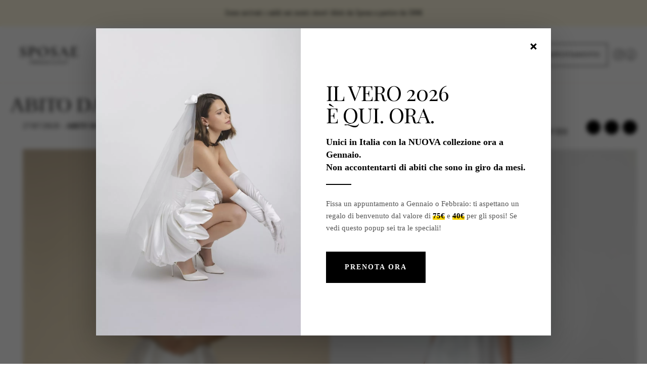

--- FILE ---
content_type: text/html; charset=UTF-8
request_url: https://www.sposae.com/blog/2019/07/27/abito-da-sposa-midi-la-tendenza-del-momento/
body_size: 25195
content:
<!doctype html>
<html lang="it">
    <head >
        









        <meta charset="utf-8"/>
<meta name="title" content="Abito da sposa midi: la tendenza del momento | Consigli Matrimonio e Styles"/>
<meta name="description" content="<p>L&#8217;abito da sposa midi è il modello ideale per tutte quelle donne che non sanno decidersi tra un vestito tradizionale lungo o uno corto. Elegante, ma comodo da indossare, moderno, ma anche retrò: si tratta di una soluzione geniale per chi cerca qualcosa di originale per le sue nozze. Trattandosi di una linea sempre più [&hellip;]</p>"/>
<meta name="robots" content="INDEX,FOLLOW"/>
<meta name="viewport" content="width=device-width, initial-scale=1"/>
<meta name="format-detection" content="telephone=no"/>
<title>Abito da sposa midi: la tendenza del momento | Consigli Matrimonio e Styles</title>
<link  rel="stylesheet" type="text/css"  media="screen and (min-width: 768px)" href="https://www.sposae.com/static/frontend/Lixup/blank/it_IT/css/styles-l.min.css" />

<link  rel="stylesheet" type="text/css"  media="all" href="https://www.sposae.com/static/frontend/Lixup/blank/it_IT/css/theme-custom.min.css" />
<link  rel="stylesheet" type="text/css"  media="all" href="https://www.sposae.com/static/frontend/Lixup/blank/it_IT/Magezon_Core/css/owlcarousel/owl.carousel.min.css" />
<link  rel="stylesheet" type="text/css"  media="all" href="https://www.sposae.com/static/frontend/Lixup/blank/it_IT/Magezon_Core/css/owlcarousel/owl.theme.default.min.css" />
<link  rel="stylesheet" type="text/css"  media="all" href="https://www.sposae.com/static/frontend/Lixup/blank/it_IT/css/custom/catalog-optimization.min.css" />
<link  rel="stylesheet" type="text/css"  media="all" href="https://www.sposae.com/static/frontend/Lixup/blank/it_IT/css/custom/product-image-optimization.min.css" />
<link  rel="stylesheet" type="text/css"  media="all" href="https://www.sposae.com/static/frontend/Lixup/blank/it_IT/css/custom/product-gallery-size.min.css" />
<link  rel="stylesheet" type="text/css"  media="all" href="https://www.sposae.com/static/frontend/Lixup/blank/it_IT/css/massive-override.min.css" />
<link  rel="stylesheet" type="text/css"  media="all" href="https://www.sposae.com/static/frontend/Lixup/blank/it_IT/Magezon_Core/css/mgz_bootstrap.min.css" />
<link  rel="stylesheet" type="text/css"  media="all" href="https://www.sposae.com/static/frontend/Lixup/blank/it_IT/css/custom/catalog-slider-fix.min.css" />
<link  rel="stylesheet" type="text/css"  media="all" href="https://www.sposae.com/static/frontend/Lixup/blank/it_IT/FishPig_WordPress/css/wordpress.min.css" />
<link  rel="stylesheet" type="text/css"  media="all" href="https://www.sposae.com/static/frontend/Lixup/blank/it_IT/css/blog-wordpress.min.css" />












<link rel="preload" as="font" crossorigin="anonymous" href="https://www.sposae.com/static/frontend/Lixup/blank/it_IT/fonts/opensans/light/opensans-300.woff2" />
<link rel="preload" as="font" crossorigin="anonymous" href="https://www.sposae.com/static/frontend/Lixup/blank/it_IT/fonts/opensans/regular/opensans-400.woff2" />
<link rel="preload" as="font" crossorigin="anonymous" href="https://www.sposae.com/static/frontend/Lixup/blank/it_IT/fonts/opensans/semibold/opensans-600.woff2" />
<link rel="preload" as="font" crossorigin="anonymous" href="https://www.sposae.com/static/frontend/Lixup/blank/it_IT/fonts/opensans/bold/opensans-700.woff2" />
<link rel="preload" as="font" crossorigin="anonymous" href="https://www.sposae.com/static/frontend/Lixup/blank/it_IT/fonts/Luma-Icons.woff2" />
<link  rel="dns-prefetch" href="https://fonts.googleapis.com" />
<link  rel="dns-prefetch" href="https://www.googletagmanager.com" />
<link  rel="preconnect" rel_type="crossorigin" href="https://fonts.gstatic.com" />
<link  rel="preconnect" href="https://www.google-analytics.com" />
<link  rel="shortcut icon" type="image/x-icon" href="https://www.sposae.com/favicon.ico" />
<link  rel="shortcut icon" type="image/x-icon" href="https://www.sposae.com/media/favicon/stores/1/sposae_favicon_2.png" />
<link  rel="icon" type="image/png" sizes="64x64" href="https://www.sposae.com/favicon.png" />
<link  rel="stylesheet" type="text/css" href="https://fonts.googleapis.com/css2?family=Montserrat:wght@400;600;700&display=swap" />
<link  rel="stylesheet" type="text/css" href="https://fonts.googleapis.com/css?family=Playfair+Display&display=swap" />
<link  rel="stylesheet" type="text/css" href="https://fonts.googleapis.com/css2?family=Pinyon+Script&display=swap" />
<link  rel="stylesheet" type="text/css" href="https://fonts.googleapis.com/css2?family=Great+Vibes&display=swap" />
<link  rel="stylesheet" type="text/css" href="https://fonts.googleapis.com/css2?family=Cinzel:wght@400;600&display=swap" />
<link  rel="stylesheet" type="text/css" href="https://fonts.googleapis.com/css2?family=Josefin+Sans:wght@400;600&display=swap" />
<link  rel="stylesheet" type="text/css" href="https://fonts.googleapis.com/css2?family=Antonio:wght@300;400&display=swap" />
<link  rel="icon" type="image/x-icon" href="https://www.sposae.com/media/favicon/stores/1/sposae_favicon_2.png" />
<link  rel="canonical" href="https://www.sposae.com/blog/2019/07/27/abito-da-sposa-midi-la-tendenza-del-momento/" />
        
<!-- Google Tag Manager -->

<!-- End Google Tag Manager -->

<!-- Google Tag Manager (noscript) -->
<noscript><iframe src="https://www.googletagmanager.com/ns.html?id=GTM-TDRDDNJ"
height="0" width="0" style="display:none;visibility:hidden"></iframe></noscript>
<!-- End Google Tag Manager (noscript) -->

<!-- UTM Tracking Script -->

<!-- ⚡ CRITICAL CSS: Inline Above-the-Fold Styles (prevents FOUC) -->
<style id="critical-css">


*{box-sizing:border-box}
body{margin:0;font-family:'CormorantGaramond-Regular',Georgia,serif;font-size:18px;line-height:1.5;color:#000;background:#fff}
a{text-decoration:none;color:inherit}


.page-wrapper{display:block;width:100%}
.page-header{border-bottom:1px solid #f4ede8;margin-bottom:20px}
.header.content{display:flex;align-items:center;justify-content:space-between;padding:20px 15px;background:rgba(255,255,255,0.8);max-width:1280px;margin:0 auto}


.logo{margin:0;width:100%;max-width:185px}
.logo img{max-width:154px;height:71px;display:block}


@media(max-width:768px){
    .page-header .header.content{display:flex!important;flex-direction:row!important;flex-wrap:nowrap!important;align-items:center!important;justify-content:space-between!important;padding:12px 15px!important}
    
    .nav-toggle,.action.nav-toggle,span[data-action="toggle-nav"]{position:static!important;display:flex!important;align-items:center!important;justify-content:center!important;order:1!important;flex:0 0 auto!important;width:40px!important;height:40px!important;margin:0!important;background:transparent!important;border:none!important;cursor:pointer!important}
    
    .page-header .header.content .logo{position:static!important;order:2!important;flex:1 1 auto!important;display:flex!important;justify-content:center!important;margin:0 10px!important;max-width:none!important;width:auto!important}
    .logo img{max-width:130px!important;max-height:60px!important;height:auto!important}
    
    .page-header .header.content .block-search{position:static!important;order:3!important;flex:0 0 auto!important;width:40px!important;margin:0!important}
    
    .page-header .header.content .social-icons{display:none!important}
}

@media(min-width:769px){
    .nav-toggle,.action.nav-toggle,span[data-action="toggle-nav"]{display:none!important;visibility:hidden!important}
}


.block-search{display:flex;align-items:center;width:auto}
.block-search .control{position:relative}
.block-search input{padding:8px 12px;border:1px solid #ddd;border-radius:4px;font-size:14px}


.block-search .block-title{display:none!important}
.minisearch-label,.label[data-role="minisearch-label"]{display:block!important}
.action.advanced,.advanced-search{display:none!important}
.block-search .action.search span{display:none!important}
.skip-link,.screen-reader-text{position:absolute!important;left:-9999px!important;width:1px!important;height:1px!important;overflow:hidden!important}


.block-search .action.search::before{content:"";display:block;background-image:url("[data-uri]");background-repeat:no-repeat;background-size:20px 20px;width:20px;height:20px}
.minisearch label.label::before{content:"";display:block;background-image:url("[data-uri]");background-repeat:no-repeat;background-size:22px 22px;width:22px;height:22px;margin:0;cursor:pointer}


.nav-sections{display:block}
.navigation{display:flex;list-style:none;margin:0;padding:0}
.navigation>li{margin:0 15px}
.navigation a{display:block;padding:10px 0;font-family:'Montserrat',sans-serif;font-size:14px;font-weight:600;color:#000}

@media(max-width:768px){
    .navigation{display:none;flex-direction:column}
    .nav-open .navigation{display:flex}
}


.top-header{background-color:#f4ede8;overflow:hidden}
.top-header p{font-family:'Montserrat',sans-serif;padding:8px 0;margin:0;font-size:12px;font-weight:500;line-height:15px;color:#000;text-align:center}


.customer-welcome{display:flex;align-items:center;gap:10px}
.customer-welcome a{font-size:13px}


.page-title-wrapper{margin:20px 0}
.page-title{font-family:'Playfair Display',Georgia,serif;font-size:32px;font-weight:400;margin:0}


.toolbar{display:flex;justify-content:space-between;align-items:center;margin:20px 0;padding:10px 0;border-top:1px solid #ddd;border-bottom:1px solid #ddd}
.toolbar-sorter,.toolbar-amount{font-size:14px}


.sidebar-main{width:25%;min-width:220px}
.filter-title{font-family:'Montserrat',sans-serif;font-size:16px;font-weight:600;margin:0 0 10px}
.filter-options{list-style:none;padding:0;margin:0}
.filter-options-item{border-bottom:1px solid #ddd;padding:10px 0}
.filter-options-title{cursor:pointer;font-weight:600;font-size:14px}
.filter-options-content{padding-top:10px}
.filter-options-content .item{padding:5px 0}
.filter-options-content a{font-size:14px;color:#333}


.header.links{display:none!important}
.header.links li{padding:0;margin:0 8px}
.header.links li a,.header.links li span{display:block;font-family:'Playfair Display',sans-serif;font-size:12px;font-weight:400;text-transform:uppercase;padding:10px;color:#111}


.social-icons{margin-left:20px;display:flex;align-items:center}
.social-icons .icons>div>div{display:flex!important;flex-direction:row!important;gap:10px;align-items:center}
.social-icons figure{display:flex;min-width:24px;margin:0;margin-bottom:0}
.social-icons figure.insta,.social-icons figure.facebook{margin-bottom:0}


.block-compare,.action.tocompare,.compare.wrapper{display:none!important}


.secondary-button,.nav-item-button a,a.appointment-popup,.pagebuilder-button-primary{display:inline-flex;align-items:center;justify-content:center;background-color:#111;border:1px solid #111;color:#fff;font-family:'Montserrat',sans-serif;font-size:11px;font-weight:400;letter-spacing:1.1px;text-transform:uppercase;padding:14px;text-align:center;border-radius:0;text-decoration:none;transition:none}


.page-header .header.panel{background-color:#ffeee4}


body{opacity:1;transition:opacity 0.1s}
</style>
<!-- ⚡ ANTI-CLS: Hide content until fully loaded -->
<style>
body.page-loading {
    opacity: 0;
    transition: opacity 0.3s ease-in-out;
}
body.page-loaded {
    opacity: 1;
}
</style>


<noscript>
    <link rel="stylesheet" href="https://www.sposae.com/static/frontend/Lixup/blank/it_IT/css/styles-m.min.css" />
</noscript>
    
<style>
	@media (min-width: 1260px) {
		.magezon-builder .mgz-container {width: 1260px;}
	}
	</style>
    
<link rel='stylesheet' id='wp-block-library-css' href='https://www.sposae.com/wp/wp-includes/css/dist/block-library/style.min.css' type='text/css' media='all' />
<link rel='stylesheet' id='responsive-lightbox-imagelightbox-css' href='https://www.sposae.com/wp/wp-content/plugins/responsive-lightbox/assets/imagelightbox/imagelightbox.min.css' type='text/css' media='all' />

<style id='classic-theme-styles-inline-css' type='text/css'>
/*! This file is auto-generated */
.wp-block-button__link{color:#fff;background-color:#32373c;border-radius:9999px;box-shadow:none;text-decoration:none;padding:calc(.667em + 2px) calc(1.333em + 2px);font-size:1.125em}.wp-block-file__button{background:#32373c;color:#fff;text-decoration:none}
</style>
<style id='global-styles-inline-css' type='text/css'>
body{--wp--preset--color--black: #000000;--wp--preset--color--cyan-bluish-gray: #abb8c3;--wp--preset--color--white: #ffffff;--wp--preset--color--pale-pink: #f78da7;--wp--preset--color--vivid-red: #cf2e2e;--wp--preset--color--luminous-vivid-orange: #ff6900;--wp--preset--color--luminous-vivid-amber: #fcb900;--wp--preset--color--light-green-cyan: #7bdcb5;--wp--preset--color--vivid-green-cyan: #00d084;--wp--preset--color--pale-cyan-blue: #8ed1fc;--wp--preset--color--vivid-cyan-blue: #0693e3;--wp--preset--color--vivid-purple: #9b51e0;--wp--preset--gradient--vivid-cyan-blue-to-vivid-purple: linear-gradient(135deg,rgba(6,147,227,1) 0%,rgb(155,81,224) 100%);--wp--preset--gradient--light-green-cyan-to-vivid-green-cyan: linear-gradient(135deg,rgb(122,220,180) 0%,rgb(0,208,130) 100%);--wp--preset--gradient--luminous-vivid-amber-to-luminous-vivid-orange: linear-gradient(135deg,rgba(252,185,0,1) 0%,rgba(255,105,0,1) 100%);--wp--preset--gradient--luminous-vivid-orange-to-vivid-red: linear-gradient(135deg,rgba(255,105,0,1) 0%,rgb(207,46,46) 100%);--wp--preset--gradient--very-light-gray-to-cyan-bluish-gray: linear-gradient(135deg,rgb(238,238,238) 0%,rgb(169,184,195) 100%);--wp--preset--gradient--cool-to-warm-spectrum: linear-gradient(135deg,rgb(74,234,220) 0%,rgb(151,120,209) 20%,rgb(207,42,186) 40%,rgb(238,44,130) 60%,rgb(251,105,98) 80%,rgb(254,248,76) 100%);--wp--preset--gradient--blush-light-purple: linear-gradient(135deg,rgb(255,206,236) 0%,rgb(152,150,240) 100%);--wp--preset--gradient--blush-bordeaux: linear-gradient(135deg,rgb(254,205,165) 0%,rgb(254,45,45) 50%,rgb(107,0,62) 100%);--wp--preset--gradient--luminous-dusk: linear-gradient(135deg,rgb(255,203,112) 0%,rgb(199,81,192) 50%,rgb(65,88,208) 100%);--wp--preset--gradient--pale-ocean: linear-gradient(135deg,rgb(255,245,203) 0%,rgb(182,227,212) 50%,rgb(51,167,181) 100%);--wp--preset--gradient--electric-grass: linear-gradient(135deg,rgb(202,248,128) 0%,rgb(113,206,126) 100%);--wp--preset--gradient--midnight: linear-gradient(135deg,rgb(2,3,129) 0%,rgb(40,116,252) 100%);--wp--preset--font-size--small: 13px;--wp--preset--font-size--medium: 20px;--wp--preset--font-size--large: 36px;--wp--preset--font-size--x-large: 42px;--wp--preset--spacing--20: 0.44rem;--wp--preset--spacing--30: 0.67rem;--wp--preset--spacing--40: 1rem;--wp--preset--spacing--50: 1.5rem;--wp--preset--spacing--60: 2.25rem;--wp--preset--spacing--70: 3.38rem;--wp--preset--spacing--80: 5.06rem;--wp--preset--shadow--natural: 6px 6px 9px rgba(0, 0, 0, 0.2);--wp--preset--shadow--deep: 12px 12px 50px rgba(0, 0, 0, 0.4);--wp--preset--shadow--sharp: 6px 6px 0px rgba(0, 0, 0, 0.2);--wp--preset--shadow--outlined: 6px 6px 0px -3px rgba(255, 255, 255, 1), 6px 6px rgba(0, 0, 0, 1);--wp--preset--shadow--crisp: 6px 6px 0px rgba(0, 0, 0, 1);}:where(.is-layout-flex){gap: 0.5em;}:where(.is-layout-grid){gap: 0.5em;}body .is-layout-flow > .alignleft{float: left;margin-inline-start: 0;margin-inline-end: 2em;}body .is-layout-flow > .alignright{float: right;margin-inline-start: 2em;margin-inline-end: 0;}body .is-layout-flow > .aligncenter{margin-left: auto !important;margin-right: auto !important;}body .is-layout-constrained > .alignleft{float: left;margin-inline-start: 0;margin-inline-end: 2em;}body .is-layout-constrained > .alignright{float: right;margin-inline-start: 2em;margin-inline-end: 0;}body .is-layout-constrained > .aligncenter{margin-left: auto !important;margin-right: auto !important;}body .is-layout-constrained > :where(:not(.alignleft):not(.alignright):not(.alignfull)){max-width: var(--wp--style--global--content-size);margin-left: auto !important;margin-right: auto !important;}body .is-layout-constrained > .alignwide{max-width: var(--wp--style--global--wide-size);}body .is-layout-flex{display: flex;}body .is-layout-flex{flex-wrap: wrap;align-items: center;}body .is-layout-flex > *{margin: 0;}body .is-layout-grid{display: grid;}body .is-layout-grid > *{margin: 0;}:where(.wp-block-columns.is-layout-flex){gap: 2em;}:where(.wp-block-columns.is-layout-grid){gap: 2em;}:where(.wp-block-post-template.is-layout-flex){gap: 1.25em;}:where(.wp-block-post-template.is-layout-grid){gap: 1.25em;}.has-black-color{color: var(--wp--preset--color--black) !important;}.has-cyan-bluish-gray-color{color: var(--wp--preset--color--cyan-bluish-gray) !important;}.has-white-color{color: var(--wp--preset--color--white) !important;}.has-pale-pink-color{color: var(--wp--preset--color--pale-pink) !important;}.has-vivid-red-color{color: var(--wp--preset--color--vivid-red) !important;}.has-luminous-vivid-orange-color{color: var(--wp--preset--color--luminous-vivid-orange) !important;}.has-luminous-vivid-amber-color{color: var(--wp--preset--color--luminous-vivid-amber) !important;}.has-light-green-cyan-color{color: var(--wp--preset--color--light-green-cyan) !important;}.has-vivid-green-cyan-color{color: var(--wp--preset--color--vivid-green-cyan) !important;}.has-pale-cyan-blue-color{color: var(--wp--preset--color--pale-cyan-blue) !important;}.has-vivid-cyan-blue-color{color: var(--wp--preset--color--vivid-cyan-blue) !important;}.has-vivid-purple-color{color: var(--wp--preset--color--vivid-purple) !important;}.has-black-background-color{background-color: var(--wp--preset--color--black) !important;}.has-cyan-bluish-gray-background-color{background-color: var(--wp--preset--color--cyan-bluish-gray) !important;}.has-white-background-color{background-color: var(--wp--preset--color--white) !important;}.has-pale-pink-background-color{background-color: var(--wp--preset--color--pale-pink) !important;}.has-vivid-red-background-color{background-color: var(--wp--preset--color--vivid-red) !important;}.has-luminous-vivid-orange-background-color{background-color: var(--wp--preset--color--luminous-vivid-orange) !important;}.has-luminous-vivid-amber-background-color{background-color: var(--wp--preset--color--luminous-vivid-amber) !important;}.has-light-green-cyan-background-color{background-color: var(--wp--preset--color--light-green-cyan) !important;}.has-vivid-green-cyan-background-color{background-color: var(--wp--preset--color--vivid-green-cyan) !important;}.has-pale-cyan-blue-background-color{background-color: var(--wp--preset--color--pale-cyan-blue) !important;}.has-vivid-cyan-blue-background-color{background-color: var(--wp--preset--color--vivid-cyan-blue) !important;}.has-vivid-purple-background-color{background-color: var(--wp--preset--color--vivid-purple) !important;}.has-black-border-color{border-color: var(--wp--preset--color--black) !important;}.has-cyan-bluish-gray-border-color{border-color: var(--wp--preset--color--cyan-bluish-gray) !important;}.has-white-border-color{border-color: var(--wp--preset--color--white) !important;}.has-pale-pink-border-color{border-color: var(--wp--preset--color--pale-pink) !important;}.has-vivid-red-border-color{border-color: var(--wp--preset--color--vivid-red) !important;}.has-luminous-vivid-orange-border-color{border-color: var(--wp--preset--color--luminous-vivid-orange) !important;}.has-luminous-vivid-amber-border-color{border-color: var(--wp--preset--color--luminous-vivid-amber) !important;}.has-light-green-cyan-border-color{border-color: var(--wp--preset--color--light-green-cyan) !important;}.has-vivid-green-cyan-border-color{border-color: var(--wp--preset--color--vivid-green-cyan) !important;}.has-pale-cyan-blue-border-color{border-color: var(--wp--preset--color--pale-cyan-blue) !important;}.has-vivid-cyan-blue-border-color{border-color: var(--wp--preset--color--vivid-cyan-blue) !important;}.has-vivid-purple-border-color{border-color: var(--wp--preset--color--vivid-purple) !important;}.has-vivid-cyan-blue-to-vivid-purple-gradient-background{background: var(--wp--preset--gradient--vivid-cyan-blue-to-vivid-purple) !important;}.has-light-green-cyan-to-vivid-green-cyan-gradient-background{background: var(--wp--preset--gradient--light-green-cyan-to-vivid-green-cyan) !important;}.has-luminous-vivid-amber-to-luminous-vivid-orange-gradient-background{background: var(--wp--preset--gradient--luminous-vivid-amber-to-luminous-vivid-orange) !important;}.has-luminous-vivid-orange-to-vivid-red-gradient-background{background: var(--wp--preset--gradient--luminous-vivid-orange-to-vivid-red) !important;}.has-very-light-gray-to-cyan-bluish-gray-gradient-background{background: var(--wp--preset--gradient--very-light-gray-to-cyan-bluish-gray) !important;}.has-cool-to-warm-spectrum-gradient-background{background: var(--wp--preset--gradient--cool-to-warm-spectrum) !important;}.has-blush-light-purple-gradient-background{background: var(--wp--preset--gradient--blush-light-purple) !important;}.has-blush-bordeaux-gradient-background{background: var(--wp--preset--gradient--blush-bordeaux) !important;}.has-luminous-dusk-gradient-background{background: var(--wp--preset--gradient--luminous-dusk) !important;}.has-pale-ocean-gradient-background{background: var(--wp--preset--gradient--pale-ocean) !important;}.has-electric-grass-gradient-background{background: var(--wp--preset--gradient--electric-grass) !important;}.has-midnight-gradient-background{background: var(--wp--preset--gradient--midnight) !important;}.has-small-font-size{font-size: var(--wp--preset--font-size--small) !important;}.has-medium-font-size{font-size: var(--wp--preset--font-size--medium) !important;}.has-large-font-size{font-size: var(--wp--preset--font-size--large) !important;}.has-x-large-font-size{font-size: var(--wp--preset--font-size--x-large) !important;}
.wp-block-navigation a:where(:not(.wp-element-button)){color: inherit;}
:where(.wp-block-post-template.is-layout-flex){gap: 1.25em;}:where(.wp-block-post-template.is-layout-grid){gap: 1.25em;}
:where(.wp-block-columns.is-layout-flex){gap: 2em;}:where(.wp-block-columns.is-layout-grid){gap: 2em;}
.wp-block-pullquote{font-size: 1.5em;line-height: 1.6;}
</style>
</head>
    <body data-container="body"
          data-mage-init='{"loaderAjax": {}, "loader": { "icon": "https://www.sposae.com/static/frontend/Lixup/blank/it_IT/images/loader-2.gif"}}'
        id="html-body" class="is-blog wordpress-post-view page-layout-2columns-left post-template-default single single-post postid-2695 single-format-standard elementor-default elementor-kit-6867">
        







<div class="page-wrapper"><header class="page-header"><style>#html-body [data-pb-style=KAJYPW1]{justify-content:flex-start;display:flex;flex-direction:column;background-color:#fff8e0;background-position:left top;background-size:cover;background-repeat:no-repeat;background-attachment:scroll;padding-top:15px;padding-bottom:5px}</style><div data-content-type="row" data-appearance="full-bleed" data-enable-parallax="0" data-parallax-speed="0.5" data-background-images="{}" data-background-type="image" data-video-loop="true" data-video-play-only-visible="true" data-video-lazy-load="true" data-video-fallback-src="" data-element="main" data-pb-style="KAJYPW1"><div data-content-type="text" data-appearance="default" data-element="main"><p style="text-align: center;">Sono arrivati i saldi nei nostri store! Abiti da Sposa a partire da 590€</p></div></div><div class="container"><div class="header content"><span data-action="toggle-nav" class="action nav-toggle"><span>Toggle Nav</span></span>
<a
    class="logo"
    href="https://www.sposae.com/"
    title="Sposae&#x20;Abiti&#x20;da&#x20;Sposa"
    aria-label="store logo">
    <img src="https://www.sposae.com/media/logo/stores/1/Sottotitolo_2.png"
         title="Sposae&#x20;Abiti&#x20;da&#x20;Sposa"
         alt="Sposae&#x20;Abiti&#x20;da&#x20;Sposa"
            width="295"            height="125"    />
</a>
    <div class="sections nav-sections">
                <div class="section-items nav-sections-items"
             data-mage-init='{"tabs":{"openedState":"active"}}'>
                                            <div class="section-item-title nav-sections-item-title"
                     data-role="collapsible">
                    <a class="nav-sections-item-switch"
                       data-toggle="switch" href="#store.menu">
                        Menu                    </a>
                </div>
                <div class="section-item-content nav-sections-item-content"
                     id="store.menu"
                     data-role="content">
                    <a class="logo" href="https://www.sposae.com/" title="Sposae Abiti da Sposa" aria-label="store logo">
    <img src="https://www.sposae.com/media/logo/stores/1/LOGO_SPOSAE_NERO_PNG_3_.png" title="Sposae Abiti da Sposa"
         alt="Sposae Abiti da Sposa" width="185" height="57">
</a>

<nav class="navigation" data-action="navigation">
    <style>#html-body [data-pb-style=WYDJ7RX]{margin-top:30px;margin-bottom:30px}</style><div data-content-type="html" data-appearance="default" data-element="main" data-pb-style="WYDJ7RX" data-decoded="true"><style>
  /* Stili Generali Menu */
  .my-menu {
    list-style: none !important;
    margin: 0 auto !important; /* Centra il menu */
    padding: 10px 0 !important; /* Aggiunge un po' d'aria sopra/sotto */
    display: flex !important;
    justify-content: center !important; /* Centra gli elementi */
    align-items: center !important;
    background: #fff !important;
    position: relative !important;
    width: 100% !important; /* Occupa tutta la larghezza */
  }

  .my-li {
    position: relative !important;
    /* SOSTITUISCE 'gap' per una maggiore compatibilità */
    margin: 0 15px !important; 
  }

  .my-link {
    font-weight: 400 !important;
    font-size: 14px !important;
    text-transform: uppercase !important;
    display: inline-block !important;
    padding: 8px 0 !important;
    color: #000 !important;
    text-decoration: none !important;
    white-space: nowrap; /* Impedisce al testo di andare a capo */
    letter-spacing: 0.5px !important; /* Aggiunge respiro tra le lettere */
  }

  /* Stile Freccia per Sottomenu */
  .my-li.has-submenu > .my-link::after {
    content: ' \25BE' !important;
    font-size: 0.7em !important;
    margin-left: 5px !important;
    vertical-align: middle !important;
  }

  /* Stili Sottomenu */
  .my-submenu {
    display: none !important;
    position: absolute !important;
    top: 100% !important;
    left: 0 !important;
    background: #fff !important;
    min-width: 200px !important;
    z-index: 999 !important;
    padding: 0 !important;
    margin: 0 !important;
    list-style: none !important;
    border: 1px solid #eee !important; /* Aggiunge un bordo leggero */
  }

  .my-submenu .my-link {
    white-space: nowrap !important;
    font-size: 14px !important;
    padding: 15px !important;
    color: #000 !important;
    display: block !important;
    text-transform: none !important;
  }

  .my-submenu .my-link:hover {
    background: #fff5f5 !important;
  }

  .my-li:hover > .my-submenu {
    display: block !important;
  }
  
  .my-submenu .my-submenu {
    top: 0 !important;
    left: 100% !important;
  }

  /* Stili per Mobile (uguali a prima) */
  @media (max-width: 768px) {
    .my-menu {
      flex-direction: column !important;
      align-items: flex-start !important;
      background: transparent !important;
    }
    .my-li {
      margin: 0 !important;
      width: 100%;
    }
    .my-submenu {
      position: static !important;
      background: transparent !important;
      border: none !important;
    }
    .my-submenu .my-submenu {
      position: static !important;
    }
    .my-menu > .my-li > .my-link {
      margin-left: 10px !important;
      padding: 10px 0 !important;
      border-bottom: 0.1px solid #000 !important;
      width: 100% !important;
      font-size: 16px !important;
      display: block !important;
      box-sizing: border-box !important;
    }
  }
</style>

<nav aria-label="Menu principale">

<ul class="my-menu" role="menubar" aria-label="Menu principale" data-mage-init='{"menu": {"responsive":true, "expanded":false, "position":{"my":"left top","at":"left bottom"}, "mediaBreakpoint": "(max-width: 768px)"}}'>
    
    <li class="my-li" role="none">
        <a class="my-link" href="https://www.sposae.com/la-storia-di-sposae/">Chi Siamo</a>
    </li>

    <li class="my-li" role="none">
        <a class="my-link" href="https://www.sposae.com/abiti-da-sposa-c-23.html">Sposa</a>
        <ul class="my-submenu" role="menu">
            <li class="my-li" role="none"><a class="my-link" href="https://www.sposae.com/abiti-da-sposa-c-23/abiti-da-sposa-2026.html">Collezione 2026</a></li>
            <li class="my-li" role="none"><a class="my-link" href="https://www.sposae.com/abiti-da-sposa-c-23/abiti-da-sposa-2025.html">Collezione 2025</a></li>

            <li class="my-li" role="none">
                <a class="my-link" href="#">Collezioni</a>
                <ul class="my-submenu" role="menu">
                <li class="my-li" role="none"><a class="my-link" href="https://www.sposae.com/abiti-da-sposa-c-23/economici-online.html/">Tutti i Modelli</a></li>
            <li class="my-li" role="none"><a class="my-link" href="https://www.sposae.com/abiti-da-sposa-c-23/the-diva.html">The Diva</a></li>
            <li class="my-li" role="none"><a class="my-link" href="https://www.sposae.com/abiti-da-sposa-c-23/sposae-romantica.html/">Romantica</a></li>
             <li class="my-li" role="none"><a class="my-link" href="https://www.sposae.com/abiti-da-sposa-c-23/sposae-essential.html/">Essential</a></li>
                </ul>
            </li>
            
            <li class="my-li" role="none">
                <a class="my-link" href="#">Silhouette</a>
                <ul class="my-submenu" role="menu">
                    <li class="my-li" role="none"><a class="my-link" href="https://www.sposae.com/abiti-da-sposa-c-23/a-sirena.html/">Abito da Sposa a Sirena</a></li>
                    <li class="my-li" role="none"><a class="my-link" href="https://www.sposae.com/abiti-da-sposa-c-23/silhouette/abito-da-sposa-semi-sirena.html/">Abito da Sposa Semi Sirena</a></li>
                    <li class="my-li" role="none"><a class="my-link" href="https://www.sposae.com/abiti-da-sposa-c-23/principessa-a-line.html/">Abito da Sposa Principesco</a></li>
                    <li class="my-li" role="none"><a class="my-link" href="https://www.sposae.com/abiti-da-sposa-c-23/silhouette/abito-da-sposa-semi-ampio.html/">Abito da Sposa Semi Ampio</a></li>
                    <li class="my-li" role="none"><a class="my-link" href="https://www.sposae.com/abiti-da-sposa-c-23/scivolato.html/">Abito da Sposa Scivolato</a></li>
                    <li class="my-li" role="none"><a class="my-link" href="https://www.sposae.com/abiti-da-sposa-c-23/silhouette/abito-da-sposa-corto.html/">Abito da Sposa Corto</a></li>
                    <li class="my-li" role="none"><a class="my-link" href="https://www.sposae.com/abiti-da-sposa-c-23/silhouette/abito-da-sposa-completo.html/">Abito da Sposa Completo</a></li>
                    <li class="my-li" role="none"><a class="my-link" href="https://www.sposae.com/abiti-da-sposa-c-23/stile-bustier.html/">Abito da Sposa Bustier</a></li>
                    <li class="my-li" role="none"><a class="my-link" href="https://www.sposae.com/abiti-da-sposa-c-23/curvy.html/">Abito da Sposa Curvy</a></li>
                </ul>
            </li>
            <li class="my-li" role="none">
                <a class="my-link" href="#">Stili</a>
                <ul class="my-submenu" role="menu">
                    <li class="my-li" role="none"><a class="my-link" href="https://www.sposae.com/abiti-da-sposa-c-23/stile-matrimonio/abito-da-sposa-country-chic.html/">Abito da Sposa Country Chic</a></li>
                    <li class="my-li" role="none"><a class="my-link" href="https://www.sposae.com/abiti-da-sposa-c-23/stile-matrimonio/abito-da-sposa-beach-chic.html/">Abito da Sposa Beach Chic</a></li>
                    <li class="my-li" role="none"><a class="my-link" href="https://www.sposae.com/abiti-da-sposa-c-23/stile-matrimonio/abito-da-sposa-romantico.html/">Abito da Sposa Romantico</a></li>
                    <li class="my-li" role="none"><a class="my-link" href="https://www.sposae.com/abiti-da-sposa-c-23/stile-matrimonio/abito-da-sposa-moderno.html/">Abito da Sposa Moderno</a></li>
                    <li class="my-li" role="none"><a class="my-link" href="https://www.sposae.com/abiti-da-sposa-c-23/stile-matrimonio/abito-da-sposa-fashion.html/">Abito ad Sposa Fashion</a></li>
                    <li class="my-li" role="none"><a class="my-link" href="https://www.sposae.com/abiti-da-sposa-c-23/stile-matrimonio/abito-da-sposa-minimal.html/">Abito da Sposa Minimal</a></li>
                </ul>
            </li>
            <li class="my-li" role="none">
                <a class="my-link" href="#">Location</a>
                <ul class="my-submenu" role="menu">
                    <li class="my-li" role="none"><a class="my-link" href="https://www.sposae.com/abiti-da-sposa-c-23/location-matrimonio/abito-da-sposa-per-matrimonio-in-ristorante.html">Ristorante</a></li>
                    <li class="my-li" role="none"><a class="my-link" href="https://www.sposae.com/abiti-da-sposa-c-23/location-matrimonio/abito-da-sposa-per-matrimonio-in-cascina.html">Cascina</a></li>
                    <li class="my-li" role="none"><a class="my-link" href="https://www.sposae.com/abiti-da-sposa-c-23/location-matrimonio/abito-da-sposa-per-matrimonio-in-agriturismo.html">Agriturismo</a></li>
                    <li class="my-li" role="none"><a class="my-link" href="https://www.sposae.com/abiti-da-sposa-c-23/location-matrimonio/matrimonio-spiaggia-mare.html">Spiaggia e Mare</a></li>
                    <li class="my-li" role="none"><a class="my-link" href="https://www.sposae.com/abiti-da-sposa-c-23/location-matrimonio/abito-da-sposa-per-matrimonio-in-montagna.html">Montagna</a></li>
                    <li class="my-li" role="none"><a class="my-link" href="https://www.sposae.com/abiti-da-sposa-c-23/location-matrimonio/abito-da-sposa-per-matrimonio-nel-castello.html">Castello</a></li>
                    <li class="my-li" role="none"><a class="my-link" href="https://www.sposae.com/abiti-da-sposa-c-23/location-matrimonio/abito-da-sposa-per-matrimonio-in-villa.html">Villa</a></li>
                    <li class="my-li" role="none"><a class="my-link" href="https://www.sposae.com/abiti-da-sposa-c-23/location-matrimonio/abito-da-sposa-per-matrimonio-al-lago.html">Lago</a></li>
                    <li class="my-li" role="none"><a class="my-link" href="https://www.sposae.com/abiti-da-sposa-c-23/location-matrimonio/abito-da-sposa-per-matrimonio-in-vigna.html">Vigna</a></li>
                </ul>
            </li>
            <li class="my-li" role="none">
                <a class="my-link" href="#">Scollatura</a>
                <ul class="my-submenu" role="menu">
                    <li class="my-li" role="none"><a class="my-link" href="https://www.sposae.com/abiti-da-sposa-c-23/scollatura/abito-da-sposa-con-scollatura-a-cuore.html">Scollo a Cuore</a></li>
                    <li class="my-li" role="none"><a class="my-link" href="https://www.sposae.com/abiti-da-sposa-c-23/scollatura/abito-da-sposa-con-scollatura-a-v.html">Scollo a V</a></li>
                    <li class="my-li" role="none"><a class="my-link" href="https://www.sposae.com/abiti-da-sposa-c-23/scollatura/abito-da-sposa-con-scollatura-a-punta.html">Scollo a Punta</a></li>
                    <li class="my-li" role="none"><a class="my-link" href="https://www.sposae.com/abiti-da-sposa-c-23/scollatura/abito-da-sposa-con-scollatura-dritta.html">Scollo Dritto</a></li>
                    <li class="my-li" role="none"><a class="my-link" href="https://www.sposae.com/abiti-da-sposa-c-23/scollatura/abito-da-sposa-con-girocollo.html">Girocollo</a></li>
                    <li class="my-li" role="none"><a class="my-link" href="https://www.sposae.com/abiti-da-sposa-c-23/scollatura/abito-da-sposa-con-scollatura-a-barchetta.html">Scollo a Barchetta</a></li>
                    <li class="my-li" role="none"><a class="my-link" href="https://www.sposae.com/abiti-da-sposa-c-23/scollatura/abito-da-sposa-con-scollatura-omerale.html">Scollo Omerale</a></li>
                    <li class="my-li" role="none"><a class="my-link" href="https://www.sposae.com/abiti-da-sposa-c-23/scollatura/abito-da-sposa-con-scollatura-all-americana.html">Scollo all’americana</a></li>
                    <li class="my-li" role="none"><a class="my-link" href="https://www.sposae.com/abiti-da-sposa-c-23/scollatura/abito-da-sposa-a-collo-alto.html">A Collo Alto</a></li>
                    <li class="my-li" role="none"><a class="my-link" href="https://www.sposae.com/abiti-da-sposa-c-23/scollatura/abito-da-sposa-con-scollo-quadrato.html">Scollo quadrato</a></li>
                </ul>
            </li>
        </ul>
    </li>
    
    <li class="my-li" role="none">
        <a class="my-link" href="https://www.sposae.com/abiti-da-sposo-c-51.html">Sposo</a>
    </li>
    
    <li class="my-li" role="none">
        <a class="my-link" href="#">Città</a>
        <ul class="my-submenu" role="menu">
            <li class="my-li" role="none"><a class="my-link" href="https://www.sposae.com/orari-e-informazioni-sposae">Orari e info</a></li>
            <li class="my-li" role="none"><a class="my-link" href="https://www.sposae.com/abiti-da-sposa-milano.html">Abiti da Sposa Milano</a></li>
            <li class="my-li" role="none"><a class="my-link" href="https://www.sposae.com/abiti-da-sposa-lissone.html/">Abito da Sposa Lissone</a></li>
            <li class="my-li" role="none"><a class="my-link" href="https://www.sposae.com/abiti-sposa-torino.html/">Abito da Sposa Torino</a></li>
            <li class="my-li" role="none"><a class="my-link" href="https://www.sposae.com/abiti-da-sposa-brescia.html/">Abito da Sposa Brescia</a></li>
            <li class="my-li" role="none"><a class="my-link" href="/abito-da-sposa-roma.html">Abito da Sposa Roma</a></li>
            <li class="my-li" role="none"><a class="my-link" href="https://www.sposae.com/abiti-da-sposa-monza.html/">Abito da Sposa Monza e Brianza</a></li>
            <li class="my-li" role="none">
                <a class="my-link" href="#">Da dove puoi Raggiungerci</a>
                <ul class="my-submenu" role="menu">
                    <li class="my-li" role="none"><a class="my-link" href="https://www.sposae.com/abiti-da-sposa-bergamo.html">Abiti da Sposa Bergamo</a></li>
                    <li class="my-li" role="none"><a class="my-link" href="https://www.sposae.com/abiti-da-sposa-pavia.html">Abito da Sposa Pavia</a></li>
                    <li class="my-li" role="none"><a class="my-link" href="https://www.sposae.com/abiti-da-sposa-como.html">Abito da Sposa Como</a></li>
                    <li class="my-li" role="none"><a class="my-link" href="https://www.sposae.com/abiti-da-sposa-alessandria.html">Abito da Sposa Alessandria</a></li>
                    <li class="my-li" role="none"><a class="my-link" href="https://www.sposae.com/abiti-da-sposa-varese.html">Abito da Sposa Varese</a></li>
                    <li class="my-li" role="none"><a class="my-link" href="https://www.sposae.com/abiti-da-sposa-novara.html">Abito da Sposa Novara</a></li>
                </ul>
            </li>
        </ul>
    </li>
    
    <li class="my-li" role="none">
        <a class="my-link" href="#">Info</a>
        <ul class="my-submenu" role="menu">
            <li class="my-li" role="none"><a class="my-link" href="https://www.sposae.com/la-storia-di-sposae/">La nostra Storia</a></li>
            <li class="my-li" role="none"><a class="my-link" href="https://www.sposae.com/domande-frequenti/">Domande Frequenti</a></li>
            <li class="my-li" role="none"><a class="my-link" href="https://www.sposae.com/blog/">Sposae Blog</a></li>
        </ul>
    </li>

    <li class="my-li" role="none">
        <a class="my-link" href="https://www.sposae.com/le-nostre-spose">Nostre Spose</a>
    </li>
</ul>



</nav></div>    </ul>
</nav>
                </div>
                                    </div>
    </div>
<div class="block block-search">
    <div class="block block-title"><strong>Search</strong></div>
    <div class="block block-content">
        <form class="form minisearch" id="search_mini_form"
              action="https://www.sposae.com/catalogsearch/result/" method="get">
                        <label class="label" for="search" data-role="minisearch-label">
                <span>Search</span>
            </label>
            <div class="field search">
                <div class="field-search-wrapper">
                    <div class="control">
                        <input id="search"
                               data-mage-init='{
                            "quickSearch": {
                                "formSelector": "#search_mini_form",
                                "url": "https://www.sposae.com/search/ajax/suggest/",
                                "destinationSelector": "#search_autocomplete",
                                "minSearchLength": "3"
                            }
                        }'
                               type="text"
                               name="q"
                               value=""
                               placeholder="Search"
                               class="input-text"
                               maxlength="128"
                               role="combobox"
                               aria-haspopup="false"
                               aria-autocomplete="both"
                               autocomplete="off"
                               aria-expanded="false"/>
                        <div id="search_autocomplete" class="search-autocomplete"></div>
                        <div class="nested">
    <a class="action advanced" href="https://www.sposae.com/catalogsearch/advanced/" data-action="advanced-search">
        Advanced Search    </a>
</div>
                    </div>
                    <div class="actions">
                        <button type="submit"
                                title="Search"
                                class="action search"
                                aria-label="Search"
                        >
                            <span>Search</span>
                        </button>
                    </div>
                </div>
            </div>
        </form>
    </div>
</div>
<style>#html-body [data-pb-style=LIWWSUQ],#html-body [data-pb-style=TAAPFOR]{background-position:left top;background-size:cover;background-repeat:no-repeat;background-attachment:scroll}#html-body [data-pb-style=LIWWSUQ]{justify-content:flex-start;display:flex;flex-direction:column}#html-body [data-pb-style=TAAPFOR]{align-self:stretch}#html-body [data-pb-style=CRJJMGR]{display:flex;width:100%}#html-body [data-pb-style=CVJCSWU]{justify-content:flex-start;display:flex;flex-direction:column;background-position:left top;background-size:cover;background-repeat:no-repeat;background-attachment:scroll;width:100%;align-self:stretch}#html-body [data-pb-style=YGDFDSG]{display:none}#html-body [data-pb-style=AM58RQC]{display:inline-block}#html-body [data-pb-style=UVTNJFX]{text-align:center}#html-body [data-pb-style=R03I9LL]{border-style:none}#html-body [data-pb-style=G35CXRJ],#html-body [data-pb-style=JG3UYLF]{max-width:100%;height:auto}#html-body [data-pb-style=CMI6WJA]{border-style:none}#html-body [data-pb-style=B9A5HEU],#html-body [data-pb-style=C56F7VE]{max-width:100%;height:auto}@media only screen and (max-width: 768px) { #html-body [data-pb-style=CMI6WJA],#html-body [data-pb-style=R03I9LL]{border-style:none} }</style><div class="social-icons" data-content-type="row" data-appearance="full-bleed" data-enable-parallax="0" data-parallax-speed="0.5" data-background-images="{}" data-background-type="image" data-video-loop="true" data-video-play-only-visible="true" data-video-lazy-load="true" data-video-fallback-src="" data-element="main" data-pb-style="LIWWSUQ"><div class="pagebuilder-column-group icons" data-background-images="{}" data-content-type="column-group" data-appearance="default" data-grid-size="12" data-element="main" data-pb-style="TAAPFOR"><div class="pagebuilder-column-line" data-content-type="column-line" data-element="main" data-pb-style="CRJJMGR"><div class="pagebuilder-column" data-content-type="column" data-appearance="full-height" data-background-images="{}" data-element="main" data-pb-style="CVJCSWU"><div class="header-wishlist" data-content-type="html" data-appearance="default" data-element="main" data-pb-style="YGDFDSG" data-decoded="true">    <a href="https://www.sposae.com/guestwishlist/">
        <svg width="24" height="24" viewbox="0 0 24 24" fill="none" xmlns="http://www.w3.org/2000/svg">
            <path d="M12 21.0212C11.8619 21.0208 11.7278 20.9746 11.6187 20.89C8.14313 18.1895 5.74899 15.8641 4.07372 13.57C1.93588 10.6383 1.4483 7.93162 2.62349 5.52498C3.46113 3.80595 5.86776 2.39948 8.68072 3.21836C10.0219 3.60576 11.192 4.43655 12 5.57499C12.808 4.43655 13.9781 3.60576 15.3193 3.21836C18.126 2.41198 20.5389 3.80595 21.3765 5.52498C22.5517 7.93162 22.0641 10.6383 19.9263 13.57C18.251 15.8641 15.8569 18.1895 12.3813 20.89C12.2722 20.9746 12.1381 21.0208 12 21.0212ZM7.08046 4.23727C6.41113 4.21122 5.74735 4.36795 5.16036 4.69063C4.57338 5.0133 4.08535 5.48975 3.74867 6.06882C2.77977 8.05664 3.21734 10.2695 5.08639 12.8262C7.07193 15.3889 9.39793 17.6686 12 19.6022C14.6017 17.6705 16.9276 15.3929 18.9136 12.8324C20.7889 10.2695 21.2202 8.05664 20.2513 6.07507C19.6262 4.82487 17.7509 3.83096 15.6631 4.41855C14.9936 4.6164 14.373 4.95221 13.8412 5.40438C13.3093 5.85656 12.8781 6.41507 12.5751 7.04398C12.528 7.15863 12.4479 7.25669 12.3449 7.3257C12.242 7.39471 12.1208 7.43156 11.9969 7.43156C11.8729 7.43156 11.7518 7.39471 11.6488 7.3257C11.5459 7.25669 11.4658 7.15863 11.4187 7.04398C11.118 6.41349 10.6874 5.85368 10.1553 5.40122C9.62309 4.94877 9.0013 4.6139 8.33066 4.41855C7.92435 4.30046 7.50358 4.23944 7.08046 4.23727Z" fill="#111111"></path>
        </svg>
        <span class="guest-wishlist-count" data-bind="scope: 'lixup-guest-wishlist'" data-name="">
        <!--ko if: ajaxDone -->
            <span data-bind="text: count" href="https://www.sposae.com/guestwishlist/" class="guest-wishlist-count-show"></span>
        <!-- /ko -->
        </span>
    </a>

    



</div><div data-content-type="buttons" data-appearance="inline" data-same-width="false" data-element="main"><div data-content-type="button-item" data-appearance="default" data-element="main" data-pb-style="AM58RQC"><a class="pagebuilder-button-primary" href="/appuntamento.html" target="" data-link-type="default" data-element="link" data-pb-style="UVTNJFX"><span data-element="link_text">Prenota un Appuntamento</span></a></div></div><figure class="insta" data-content-type="image" data-appearance="full-width" data-element="main" data-pb-style="R03I9LL"><a href="https://www.instagram.com/sposaeofficial" target="" data-link-type="default" aria-label="Seguici su Instagram" data-element="link"><img class="pagebuilder-mobile-hidden" src="https://www.sposae.com/media/wysiwyg/sposae/instagram.png" alt="" title="" data-element="desktop_image" data-pb-style="G35CXRJ"><img class="pagebuilder-mobile-only" src="https://www.sposae.com/media/wysiwyg/sposae/instagram.png" alt="" title="" data-element="mobile_image" data-pb-style="JG3UYLF"></a></figure><figure class="facebook" data-content-type="image" data-appearance="full-width" data-element="main" data-pb-style="CMI6WJA"><a href="https://www.facebook.com/SposaeAtelier" target="" data-link-type="default" aria-label="Seguici su Facebook" data-element="link"><img class="pagebuilder-mobile-hidden" src="https://www.sposae.com/media/wysiwyg/sposae/Facebook.png" alt="" title="" data-element="desktop_image" data-pb-style="C56F7VE"><img class="pagebuilder-mobile-only" src="[data-uri]" data-amsrc="https://www.sposae.com/media/wysiwyg/sposae/Facebook.png" alt="" title="" data-element="mobile_image" data-pb-style="B9A5HEU"></a></figure></div></div></div></div><ul class="compare wrapper"><li class="item link compare" data-bind="scope: 'compareProducts'" data-role="compare-products-link">
    <a class="action compare no-display" title="Compare&#x20;Products"
       data-bind="attr: {'href': compareProducts().listUrl}, css: {'no-display': !compareProducts().count}"
    >
        Compare Products        <span class="counter qty" data-bind="text: compareProducts().countCaption"></span>
    </a>
</li>

</ul></div></div><!-- ⚡ ANTI-CLS: Hide page during initial load (prevents layout shifts) -->
<style type="text/css">
body.page-loading {
    opacity: 0 !important;
}
body.page-loaded {
    opacity: 1 !important;
    transition: opacity 0.3s ease-in-out;
}
@media only screen and (max-width: 768px) {
    /* Remove margin from mobile menu */
    .navigation ul li .level0.submenu .sposae-submenu .menu-items,
    .section-item-content .menu-items,
    .nav-sections-item-content .menu-items {
        margin-left: 0 !important;
        margin-right: 0 !important;
        padding-left: 0 !important;
        padding-right: 0 !important;
    }
}
@media only screen and (max-width: 1023px) {
    /* Fix for search button alignment */
    .page-header .header.content .block-search {
        display: flex !important;
        align-items: center !important;
    }
}
</style>
</header><div class="breadcrumbs">
    <ul class="items">
                    <li class="item home">
                            <a href="https://www.sposae.com"
                   title="Go to Home Page">
                    Home                </a>
                        </li>
                    <li class="item blog">
                            <a href="https://www.sposae.com/blog/"
                   title="Blog">
                    Blog                </a>
                        </li>
                    <li class="item post">
                            <strong>Abito da sposa midi: la tendenza del momento</strong>
                        </li>
            </ul>
</div>
<main id="maincontent" class="page-main"><a id="contentarea" tabindex="-1"></a>
<div class="page-title-wrapper">
    <h1 class="page-title"
                >
        <span class="base" data-ui-id="page-title-wrapper" >Abito da sposa midi: la tendenza del momento</span>    </h1>
    </div>
<div class="page messages"><div data-placeholder="messages"></div>
<div data-bind="scope: 'messages'">
    <!-- ko if: cookieMessages && cookieMessages.length > 0 -->
    <div aria-atomic="true" role="alert" data-bind="foreach: { data: cookieMessages, as: 'message' }" class="messages">
        <div data-bind="attr: {
            class: 'message-' + message.type + ' ' + message.type + ' message',
            'data-ui-id': 'message-' + message.type
        }">
            <div data-bind="html: $parent.prepareMessageForHtml(message.text)"></div>
        </div>
    </div>
    <!-- /ko -->

    <!-- ko if: messages().messages && messages().messages.length > 0 -->
    <div aria-atomic="true" role="alert" class="messages" data-bind="foreach: {
        data: messages().messages, as: 'message'
    }">
        <div data-bind="attr: {
            class: 'message-' + message.type + ' ' + message.type + ' message',
            'data-ui-id': 'message-' + message.type
        }">
            <div data-bind="html: $parent.prepareMessageForHtml(message.text)"></div>
        </div>
    </div>
    <!-- /ko -->
</div>

</div><div class="columns"><div class="column main"><input name="form_key" type="hidden" value="clBq820YD8n5mPVs" /><div id="authenticationPopup" data-bind="scope:'authenticationPopup', style: {display: 'none'}">
            <!-- ko template: getTemplate() --><!-- /ko -->
        
</div>




<div data-mage-init='{"Mirasvit_CacheWarmer\/js\/track":{"pageType":"wordpress_post_view","url":"https:\/\/www.sposae.com\/cache_warmer\/track\/","cookieName":"mst-cache-warmer-track","cookieValue":null}}'></div>
	<div class="post-view">
						<div class="post-meta">
			<div class="post-date post-meta-item">
				27/07/2019			</div>
							<div class="post-categories post-meta-item">
					- <a href="https://www.sposae.com/blog/category/abiti-da-sposa/">ABITI DA SPOSA</a>				</div>
						<div class="post-user post-meta-item">
				- <a href="https://www.sposae.com/blog/author/graziab/">Grazia</a>
			</div>
			<div class="social-share">
				<span class="share-heading">Condividi</span>
				<a href="http://www.facebook.com/sharer.php?u=https%3A%2F%2Fwww.sposae.com%2Fblog%2F2019%2F07%2F27%2Fabito-da-sposa-midi-la-tendenza-del-momento%2F" target="_blank"><i class="fab fa-facebook-f"></i></a>
				<a href="http://twitter.com/share?text=Abito da sposa midi: la tendenza del momento&https%3A%2F%2Fwww.sposae.com%2Fblog%2F2019%2F07%2F27%2Fabito-da-sposa-midi-la-tendenza-del-momento%2F" target="_blank"><i class="fab fa-twitter"></i></a>
									<a href="http://pinterest.com/pin/create/button/?url=https%3A%2F%2Fwww.sposae.com%2Fblog%2F2019%2F07%2F27%2Fabito-da-sposa-midi-la-tendenza-del-momento%2F&media=https%3A%2F%2Fwww.sposae.com%2Fmedia%2Fwordpress%2Fa30f97eed88dad1477913727603d61d1.jpg" target="_blank"><i class="fab fa-pinterest-p"></i></a>
				
			</div>
		</div>
		<div class="post-entry">
			        				<div class="post-image">
					<a href="https://www.sposae.com/blog/2019/07/27/abito-da-sposa-midi-la-tendenza-del-momento/" title="Abito da sposa midi: la tendenza del momento"><img src="[data-uri]" data-amsrc="https://www.sposae.com/media/wordpress/a5305356d128f7d4aa701cb11e328926.jpg" alt="Abito da sposa midi: la tendenza del momento"/></a>
				</div>
										<div class="post-content"><p>L'<strong>abito da sposa midi</strong> è il modello ideale per tutte quelle donne che non sanno decidersi tra un vestito tradizionale lungo o uno corto. Elegante, ma comodo da indossare, moderno, ma anche retrò: si tratta di una soluzione geniale per chi cerca qualcosa di originale per le sue nozze.</p>



<p>Trattandosi di una linea sempre più richiesta, sono ormai tante le versioni proposte dalla weddind couture. Sensuale o più rigoroso, sbarazzino o classico, è adatto anche alla sposa più avanti con gli anni: sono tante le ispirazioni possibili.</p>



<span id="more-2695"></span>



<h3 class="wp-block-heading">Perché scegliere un abito da sposa midi</h3>



<div class="wp-block-image"><figure class="aligncenter"><img loading="eager" fetchpriority="high" fetchpriority="high" decoding="async" width="683" height="1024" src="[data-uri]" data-amsrc="https://www.sposae.com/wp/wp-content/uploads/2019/07/MG_6012-683x1024.jpg" alt="" class="wp-image-2705"/></figure></div>



<p>Non tutte sognano di  sposarsi con un <a href="https://www.sposae.com/abiti-da-sposa-c-23.html">abito da sposa</a> in stile principessa o semplicemente lungo. Molte donne preferiscono puntare su qualcosa di diverso, che sia per comodità, per il tipo di cerimonia o semplicemente per ispirarsi a un vestito famoso del passato. L'abito da sposa midi, infatti, era molto popolare negli Anni Cinquanta e Sessanta ed è stato indossato da dive come <strong>Audrey Hepburn</strong> (nella foto), <strong>Marilyn Monroe</strong> e <strong>Liz Taylor</strong>. Un modello, quindi, che è anche simbolo di tradizione ed eleganza, proprio come quelli in lungo.</p>



<h3 class="wp-block-heading">Quanto deve essere lungo?</h3>



<p>&nbsp;La regola base per l'abito da sposa midi è la lunghezza sotto il ginocchio, fondamentale per rispettare comunque la tradizione e adattarsi anche alla cerimonia con rito religioso. Può essere appena sotto il ginocchio oppure un po' più lungo, fino a metà polpaccio. Tra le novità dell'ultima stagione, ci sono anche delle proposte alla caviglia, con gonna vaporosa, che si rifanno allo stile Anni Cinquanta.</p>



<h3 class="wp-block-heading">Tanti stili diversi</h3>



<div class="wp-block-image"><figure class="aligncenter"><img loading="lazy" decoding="async" width="683" height="1024" src="[data-uri]" data-amsrc="https://www.sposae.com/wp/wp-content/uploads/2019/05/MG_5687-683x1024.jpg" alt="" class="wp-image-2585"/></figure></div>



<p>Quando si parla di abito da sposa midi, ovviamente non si fa riferimento a una sola tipologia di vestito. Le ispirazioni sono tantissime, proprio come per gli altri modelli: può essere più romantico, con gonna vaporosa e corpetto, oppure più minimalista, dalla linea scivolata. E, perché no, anche sensuale, soprattutto nelle versioni che giocano su lunghezze diverse, trasparenze e scollature audaci. In più, l'abito da sposa al ginocchio è sempre comodissimo da indossare, persino in una cerimonia sulla spiaggia o informale, ma anche come <strong>secondo abito</strong> riservato ai festeggiamenti e ai balli scatenati.</p>



<h3 class="wp-block-heading">Come scegliere gli accessori</h3>



<p>Per esaltare al massimo la bellezza di un abito da sposa midi, vi consigliamo di scegliere con grande attenzione gli accessori. Lasciando scoperte le gambe, le scarpe saranno ovviamente in primo piano. Soprattutto se avete scelto un abito semplice e minimalista, per un effetto wow vi consigliamo di abbinare<strong> sandali gioiello</strong> con tacchi alti, per slanciare la figura. Con un modello con gonna più ampia, però, è anche possibile scegliere delle ballerine e le <strong>kitten heels</strong>, scarpe bon ton con tacco non più alto di 5 cm. Inoltre, fate attenzione al velo: con un abito da sposa midi, meglio optare per una veletta, un velo corto oppure fermagli particolari da inserire nella pettinatura scelta.</p>



<p>Se&nbsp;per le vostre nozze desiderate un abito da sposa&nbsp;midi,&nbsp;<strong>Sposae</strong> vi aspetta negli atelier a Lissone e a Torino per aiutarvi a trovare il modello giusto per voi. Se preferite, potete scegliere anche tra modelli da principessa, <a rel="noreferrer noopener" href="https://www.sposae.com/abiti-da-sposa-c-23/a-sirena.html" target="_blank">a sirena</a>, a impero, corto e molto altro ancora. Basta prendere <a rel="noreferrer noopener" href="https://www.sposae.com/appuntamento.html" target="_blank">appuntamento</a> direttamente sul nostro sito: non vediamo l'ora di aiutarvi nella scelta del vostro vestito.</p></div>
					</div>
		<div class="single-pagination">
		<a href="/blog/2019/07/20/qual-e-il-momento-migliore-per-comprare-labito-da-sposa/" class="post-prev">Qual è il momento migliore per comprare l'abito da sposa?</a><a href="/blog/2019/08/03/galateo-dello-sposo/" class="post-next">Il galateo dello sposo: tutte le regole</a>		</div>
		<div id="comments" class="comments-wrapper">
        </div>
	</div>
</div><div class="sidebar sidebar-main"><div class="wp-sidebar">
	<div class="block block-blog block-blog-search">
            <div class="block-title">
            <strong>Search</strong>
        </div>
        <div class="block-content">
        <form method="get" action="https://www.sposae.com/wordpress/search/" id="blog-search-form">
                        <fieldset class="fieldset">
                <div class="field required">
                    <div class="control">
                        <input type="text" name="s" class="input-text" value="" placeholder="Search blog..."/>
                    </div>
                </div>
            </fieldset>
            <div class="actions-toolbar">
                <div class="primary">
                    <button type="submit" name="submit"  class="action submit primary">
                    <span>Search</span>
                    </button>
                </div>
            </div>
        </form>
    </div>
</div>
    <div class="block block-blog block-blog-categories">
                    <div class="block-title">
                <strong>Categories</strong>
            </div>
                <div class="block-content">
            <ul class="level0" id="wp-category-list">
                                                            <li class="level0 item">
                            <a  class="level0" href="https://www.sposae.com/blog/category/abiti-da-damigella/" title="ABITI CERIMONIA DONNA/UOMO">
                                ABITI CERIMONIA DONNA/UOMO                            </a>                                                    </li>
                                            <li class="level0 item">
                            <a  class="level0" href="https://www.sposae.com/blog/category/abiti-da-sposa/" title="ABITI DA SPOSA">
                                ABITI DA SPOSA                            </a>                                                    </li>
                                            <li class="level0 item">
                            <a  class="level0" href="https://www.sposae.com/blog/category/completi-da-sposo/" title="COMPLETI DA SPOSO">
                                COMPLETI DA SPOSO                            </a>                                                    </li>
                                            <li class="level0 item">
                            <a  class="level0" href="https://www.sposae.com/blog/category/matrimonio/" title="CONSIGLI MATRIMONIO">
                                CONSIGLI MATRIMONIO                            </a>                                                    </li>
                                            <li class="level0 item">
                            <a  class="level0" href="https://www.sposae.com/blog/category/consigli-per-la-coppia/" title="CONSIGLI PER LA COPPIA">
                                CONSIGLI PER LA COPPIA                            </a>                                                    </li>
                                            <li class="level0 item">
                            <a  class="level0" href="https://www.sposae.com/blog/category/eventi/" title="EVENTI E NEWS">
                                EVENTI E NEWS                            </a>                                                    </li>
                                            <li class="level0 item">
                            <a  class="level0" href="https://www.sposae.com/blog/category/gossip/" title="GOSSIP">
                                GOSSIP                            </a>                                                    </li>
                                                </ul>
        </div>
    </div>
	<div class="block block-blog block-recent-posts">
					<div class="block-title">
				<strong>TRENDING POST</strong>
			</div>
				<div class="block-content">
			<ul id="wp-32a">
										<li class="item">
											<a href="https://www.sposae.com/blog/2026/01/21/abito-da-sposa-con-pantaloni/"><img src="[data-uri]" data-amsrc="https://www.sposae.com/wp/wp-content/uploads/2026/01/sposae-adrienne-romantica-150x91.jpeg"/></a>
										<div class="post-right">
												<a href="https://www.sposae.com/blog/2026/01/21/abito-da-sposa-con-pantaloni/" title="Abito da sposa con pantaloni: a chi è consigliato, stili e suggerimenti">Abito da sposa con pantaloni: a chi è consigliato, stili e suggerimenti</a>
						<p>21/01/2026</p>
					</div>
					<span class="post-number">1</span>
				</li>
							<li class="item">
											<a href="https://www.sposae.com/blog/2026/01/17/sognare-labito-da-sposa-cosa-significa/"><img src="[data-uri]" data-amsrc="https://www.sposae.com/wp/wp-content/uploads/2026/01/kate-gPnlJYEb6VI-unsplash-150x100.jpg"/></a>
										<div class="post-right">
												<a href="https://www.sposae.com/blog/2026/01/17/sognare-labito-da-sposa-cosa-significa/" title="Sognare l’abito da sposa: cosa significa?">Sognare l’abito da sposa: cosa significa?</a>
						<p>17/01/2026</p>
					</div>
					<span class="post-number">2</span>
				</li>
							<li class="item">
											<a href="https://www.sposae.com/blog/2026/01/14/abito-da-sposa-bohemien-stili-tendenze-e-consigli/"><img src="[data-uri]" data-amsrc="https://www.sposae.com/wp/wp-content/uploads/2026/01/devon-divine-f4IP92UVeTs-unsplash-150x100.jpg"/></a>
										<div class="post-right">
												<a href="https://www.sposae.com/blog/2026/01/14/abito-da-sposa-bohemien-stili-tendenze-e-consigli/" title="Abito da sposa bohémien: stili, tendenze e consigli">Abito da sposa bohémien: stili, tendenze e consigli</a>
						<p>14/01/2026</p>
					</div>
					<span class="post-number">3</span>
				</li>
							<li class="item">
											<a href="https://www.sposae.com/blog/2026/01/10/come-affrontare-la-malinconia-dopo-il-matrimonio/"><img src="[data-uri]" data-amsrc="https://www.sposae.com/wp/wp-content/uploads/2026/01/jaakko-perala-norway-elopement-photographer-l_ecNnA4xp0-unsplash-150x100.jpg"/></a>
										<div class="post-right">
												<a href="https://www.sposae.com/blog/2026/01/10/come-affrontare-la-malinconia-dopo-il-matrimonio/" title="Come affrontare la malinconia dopo il matrimonio">Come affrontare la malinconia dopo il matrimonio</a>
						<p>10/01/2026</p>
					</div>
					<span class="post-number">4</span>
				</li>
							<li class="item">
											<a href="https://www.sposae.com/blog/2026/01/07/come-capire-se-labito-da-sposa-e-quello-giusto/"><img src="[data-uri]" data-amsrc="https://www.sposae.com/wp/wp-content/uploads/2026/01/jessica-ullstrom-giiRxTlhWig-unsplash-150x100.jpg"/></a>
										<div class="post-right">
												<a href="https://www.sposae.com/blog/2026/01/07/come-capire-se-labito-da-sposa-e-quello-giusto/" title="Come capire se l’abito da sposa è quello giusto">Come capire se l’abito da sposa è quello giusto</a>
						<p>07/01/2026</p>
					</div>
					<span class="post-number">5</span>
				</li>
						</ul>
		</div>
	</div>
	<div class="sidebar-newsletter">
	<h3>Iscriviti</h3>
<p>Inserisci il tuo indirizzo e-mail, iscriviti al nostro blog e resta sempre aggiornato</p>
<p><div class="block newsletter">
    <div class="title"><strong>Notiziario</strong></div>
    <div class="content">
        <form class="form subscribe"
              novalidate
              action="https://www.sposae.com/newsletter/subscriber/new/"
              method="post"
              data-mage-init='{"validation": {"errorClass": "mage-error"}}'
              id="newsletter-validate-detail">
            <div class="field newsletter">
                <div class="control">
                    <label for="newsletter">
                        <span class="label">
                            Iscriviti alla nostra newsletter:                        </span>
                        <input name="email" type="email" id="newsletter"
                               placeholder="Inserisci il tuo indirizzo email"
                               data-mage-init='{"mage/trim-input":{}}'
                               data-validate="{required:true, 'validate-email':true}"
                        />
                    </label>
                </div>
            </div>
            <div class="actions">
                <button class="action subscribe primary"
                        title="sottoscrivi"
                        type="submit"
                        aria-label="Subscribe">
                    <span>sottoscrivi</span>
                </button>
            </div>
        </form>
    </div>
</div>

</p>	</div>
</div>

    <div class="block block-wishlist" data-bind="scope: 'wishlist'">
        <div class="block-title">
            <strong role="heading" aria-level="2">My Wish List</strong>
            <!-- ko if: wishlist().counter -->
            <span data-bind="text: wishlist().counter" class="counter"></span>
            <!-- /ko -->
        </div>
        <div class="block-content">
            <strong class="subtitle">Last Added Items</strong>
            <!-- ko if: wishlist().counter -->
                <ol class="product-items no-display"
                    id="wishlist-sidebar"
                    data-bind="foreach: wishlist().items, css: {'no-display': null}">
                    <li class="product-item">
                        <div class="product-item-info">
                            <a class="product-item-photo" data-bind="attr: { href: product_url, title: product_name }">
                                <!-- ko template: {name: $data.image.template, data: $data.image} --><!-- /ko -->
                            </a>
                            <div class="product-item-details">
                                <strong class="product-item-name">
                                    <a data-bind="attr: { href: product_url }" class="product-item-link">
                                        <span data-bind="text: product_name"></span>
                                    </a>
                                </strong>
                                <div data-bind="html: product_price"></div>
                                <div class="product-item-actions">
                                    <!-- ko if: product_is_saleable_and_visible -->
                                    <div class="actions-primary">
                                        <!-- ko if: product_has_required_options -->
                                        <a href="#"
                                           data-bind="attr: {'data-post': add_to_cart_params}"
                                           class="action tocart primary">
                                            <span>Add to Cart</span>
                                        </a>
                                        <!-- /ko -->
                                        <!-- ko ifnot: product_has_required_options -->
                                            <button type="button"
                                                    class="action tocart primary"
                                                    data-bind="attr: {'data-post': add_to_cart_params}">
                                                <span>Add to Cart</span>
                                            </button>
                                        <!-- /ko -->
                                    </div>
                                    <!-- /ko -->
                                    <div class="actions-secondary">
                                        <a href="#"  data-bind="attr: {'data-post': delete_item_params}"
                                           title="Remove&#x20;This&#x20;Item"
                                           class="btn-remove action delete">
                                            <span>Remove This Item</span>
                                        </a>
                                    </div>
                                </div>
                            </div>
                        </div>
                    </li>
                </ol>
                <div class="actions-toolbar no-display" data-bind="css: {'no-display': null}">
                    <div class="primary">
                        <a class="action details"
                           href="https://www.sposae.com/wishlist/"
                           title="Go&#x20;to&#x20;Wish&#x20;List">
                            <span>Go to Wish List</span>
                        </a>
                    </div>
                </div>
            <!-- /ko -->
            <!-- ko ifnot: wishlist().counter -->
                <div class="empty">You have no items in your wish list.</div>
            <!-- /ko -->
        </div>
    </div>

</div>    <div id="guestwishlist"
         data-redirect="https&#x3A;&#x2F;&#x2F;www.sposae.com&#x2F;"
         data-ajaxdata = "1"
         style="display: none ! important;"></div>
    </div></main><style>#html-body [data-pb-style=SQC9YWO],#html-body [data-pb-style=TTAL65H]{background-position:left top;background-size:cover;background-repeat:no-repeat;background-attachment:scroll}#html-body [data-pb-style=TTAL65H]{justify-content:flex-start;display:flex;flex-direction:column}#html-body [data-pb-style=SQC9YWO]{align-self:stretch}#html-body [data-pb-style=YTBLDOM]{display:flex;width:100%}#html-body [data-pb-style=VAS1FRP]{justify-content:flex-start;display:flex;flex-direction:column;background-position:left top;background-size:cover;background-repeat:no-repeat;background-attachment:scroll;width:100%;align-self:stretch}</style><div class="additional-block-1" data-content-type="row" data-appearance="full-width" data-enable-parallax="0" data-parallax-speed="0.5" data-background-images="{}" data-background-type="image" data-video-loop="true" data-video-play-only-visible="true" data-video-lazy-load="true" data-video-fallback-src="" data-element="main" data-pb-style="TTAL65H"><div class="row-full-width-inner" data-element="inner"><div class="pagebuilder-column-group" data-background-images="{}" data-content-type="column-group" data-appearance="default" data-grid-size="12" data-element="main" data-pb-style="SQC9YWO"><div class="pagebuilder-column-line" data-content-type="column-line" data-element="main" data-pb-style="YTBLDOM"><div class="pagebuilder-column" data-content-type="column" data-appearance="full-height" data-background-images="{}" data-element="main" data-pb-style="VAS1FRP"><div data-content-type="text" data-appearance="default" data-element="main"></div></div></div></div></div></div><footer class="page-footer"><div><div data-content-type="html" data-appearance="default" data-element="main" data-decoded="true"><!-- FOOTER SPOSAE - Replica da wear.sposae.com (Elementor ID 27) -->
<div class="sposae-footer-wrapper">
    <!-- Header Footer -->
    <div class="footer-header">
        <h2 class="footer-main-title">Il tuo abito come l'hai sempre sognato</h2>
    </div>

    <!-- Footer Content - 4 Columns -->
    <div class="footer-content">
        <!-- Column 1: Atelier e Contatti -->
        <div class="footer-column footer-contacts">
            <h3 class="footer-column-title">ATELIER E CONTATTI</h3>

            <p class="store-info">
                <strong>Sposa e Sposo Lissone:</strong><br>
                <a href="https://maps.app.goo.gl/2TE5fZh4Gqrj3pYFA" target="_blank">Viale Valassina 78, Lissone</a><br>
                Tel: <a href="tel:3938644192">3938644192</a>
            </p>

            <p class="store-info">
                <strong>Sposa e Sposo Torino:</strong><br>
                <a href="https://maps.app.goo.gl/cbHC1K8ux6cYofEb7" target="_blank">Via Pavone 1/E, Torino</a><br>
                Tel: <a href="tel:3755287486">3755287486</a>
            </p>

            <p class="store-info">
                <strong>Sposa e Sposo Milano:</strong><br>
                <a href="https://maps.app.goo.gl/fsxTr6N5WGvpAQ1f7" target="_blank">Via Dei Fabbri 18, Milano</a><br>
                Tel: <a href="tel:3401738263">3401738263</a>
            </p>

            <p class="store-info">
                <strong>Sposa e Sposo Brescia</strong><br>
                <a href="https://maps.app.goo.gl/wiRX91KcACzFjcrx8" target="_blank">Via XX Settembre 2, Brescia</a><br>
                Tel: <a href="tel:3759041859">3759041859</a>
            </p>

            <p class="store-info">
                <strong>Sposa e Sposo Roma</strong><br>
                <a href="https://www.sposae.com/outlet/outlet-abiti-da-sposa-roma.html" target="_blank">Rampa Mignanelli, 10, Roma</a><br>
                Tel: <a href="tel:3759407561">3759407561</a>
            </p>
        </div>

        <!-- Column 2: Informazioni -->
        <div class="footer-column footer-info">
            <h3 class="footer-column-title">INFORMAZIONI</h3>

            <p><a href="https://www.sposae.com/orari-e-informazioni-sposae">Trova il tuo Atelier</a></p>
            <p><a href="https://www.sposae.com/la-storia-di-sposae">Chi Siamo</a></p>
            <p><a href="https://www.sposae.com/appuntamento.html">Prenota il tuo Appuntamento</a></p>

            <p class="footer-email">Email: info@sposae.com</p>
            <p class="footer-email">Ufficio Marketing: enrico@sposae.com</p>
        </div>

        <!-- Column 3: Indicazioni -->
        <div class="footer-column footer-locations">
            <h3 class="footer-column-title">INDICAZIONI</h3>

            <p><a href="https://www.sposae.com/abiti-da-sposa-milano.html">Abiti da Sposa a Milano</a></p>
            <p><a href="https://www.sposae.com/abiti-da-sposa-lissone.html">Abiti da Sposa a Lissone</a></p>
            <p><a href="https://www.sposae.com/abiti-sposa-torino.html">Abiti da Sposa a Torino</a></p>
            <p><a href="https://www.sposae.com/abiti-da-sposa-pavia.html">Abiti da Sposa a Pavia</a></p>
            <p><a href="https://www.sposae.com/abito-da-sposa-roma.html">Abiti da Sposa a Roma</a></p>
            <p><a href="https://www.sposae.com/abiti-da-sposa-como.html">Abiti da Sposa a Como</a></p>
            <p><a href="https://www.sposae.com/abiti-da-sposa-alessandria.html">Abiti da Sposa ad Alessandria</a></p>
            <p><a href="https://www.sposae.com/abiti-da-sposa-varese.html">Abiti da Sposa a Varese</a></p>
            <p><a href="https://www.sposae.com/abiti-da-sposa-novara.html">Abiti da Sposa Novara</a></p>
            <p><a href="https://www.sposae.com/abiti-da-sposa-brescia.html">Abiti da Sposa a Brescia</a></p>
            <p><a href="https://www.sposae.com/abiti-da-sposa-bergamo.html">Abiti da Sposa a Bergamo</a></p>
            <p><a href="https://www.sposae.com/abiti-da-sposa-monza.html">Abiti da Sposa Monza Brianza</a></p>
        </div>

        <!-- Column 4: Seguici Su -->
        <div class="footer-column footer-social">
            <h3 class="footer-column-title">SEGUICI SU</h3>

            <div class="social-icons-footer">
                <a href="https://www.instagram.com/sposaeofficial/" target="_blank" rel="noopener" aria-label="Instagram">
                    <svg viewBox="0 0 448 512" xmlns="http://www.w3.org/2000/svg"><path d="M224.1 141c-63.6 0-114.9 51.3-114.9 114.9s51.3 114.9 114.9 114.9S339 319.5 339 255.9 287.7 141 224.1 141zm0 189.6c-41.1 0-74.7-33.5-74.7-74.7s33.5-74.7 74.7-74.7 74.7 33.5 74.7 74.7-33.6 74.7-74.7 74.7zm146.4-194.3c0 14.9-12 26.8-26.8 26.8-14.9 0-26.8-12-26.8-26.8s12-26.8 26.8-26.8 26.8 12 26.8 26.8zm76.1 27.2c-1.7-35.9-9.9-67.7-36.2-93.9-26.2-26.2-58-34.4-93.9-36.2-37-2.1-147.9-2.1-184.9 0-35.8 1.7-67.6 9.9-93.9 36.1s-34.4 58-36.2 93.9c-2.1 37-2.1 147.9 0 184.9 1.7 35.9 9.9 67.7 36.2 93.9s58 34.4 93.9 36.2c37 2.1 147.9 2.1 184.9 0 35.9-1.7 67.7-9.9 93.9-36.2 26.2-26.2 34.4-58 36.2-93.9 2.1-37 2.1-147.8 0-184.8zM398.8 388c-7.8 19.6-22.9 34.7-42.6 42.6-29.5 11.7-99.5 9-132.1 9s-102.7 2.6-132.1-9c-19.6-7.8-34.7-22.9-42.6-42.6-11.7-29.5-9-99.5-9-132.1s-2.6-102.7 9-132.1c7.8-19.6 22.9-34.7 42.6-42.6 29.5-11.7 99.5-9 132.1-9s102.7-2.6 132.1 9c19.6 7.8 34.7 22.9 42.6 42.6 11.7 29.5 9 99.5 9 132.1s2.7 102.7-9 132.1z"/></svg>
                </a>
                <a href="https://www.facebook.com/SposaeAtelier/" target="_blank" rel="noopener" aria-label="Facebook">
                    <svg viewBox="0 0 512 512" xmlns="http://www.w3.org/2000/svg"><path d="M504 256C504 119 393 8 256 8S8 119 8 256c0 123.78 90.69 226.38 209.25 245V327.69h-63V256h63v-54.64c0-62.15 37-96.48 93.67-96.48 27.14 0 55.52 4.84 55.52 4.84v61h-31.28c-30.8 0-40.41 19.12-40.41 38.73V256h68.78l-11 71.69h-57.78V501C413.31 482.38 504 379.78 504 256z"/></svg>
                </a>
                <a href="https://www.tiktok.com/@sposae" target="_blank" rel="noopener" aria-label="TikTok">
                    <svg viewBox="0 0 448 512" xmlns="http://www.w3.org/2000/svg"><path d="M448,209.91a210.06,210.06,0,0,1-122.77-39.25V349.38A162.55,162.55,0,1,1,185,188.31V278.2a74.62,74.62,0,1,0,52.23,71.18V0l88,0a121.18,121.18,0,0,0,1.86,22.17h0A122.18,122.18,0,0,0,381,102.39a121.43,121.43,0,0,0,67,20.14Z"/></svg>
                </a>
            </div>

            <div class="matrimonio-badge">
                <p class="badge-text"><a href="https://www.matrimonio.com/">SIAMO SU MATRIMONIO.COM</a></p>
                <img src="https://www.sposae.com/media/wysiwyg/badge-matrimonio-2025.jpg" alt="Wedding Awards 2025" width="150" height="150">
            </div>
        </div>
    </div>

    <!-- Bottom Footer -->
    <div class="footer-bottom">
        <div class="footer-bottom-links">
            <a href="https://www.sposae.com/azienda">CHI SIAMO</a>
            <span class="separator">|</span>
            <a href="https://www.sposae.com/orari-e-informazioni-sposae">CONTATTACI</a>
            <span class="separator">|</span>
            <a href="https://www.sposae.com/privacy-policy">PRIVACY POLICY</a>
            <span class="separator">|</span>
            <a href="https://www.sposae.com/cookie-policy">COOKIE POLICY</a>
            <span class="separator">|</span>
            <a href="https://www.sposae.com/fondi-stato">STATO</a>
        </div>
        <div class="footer-copyright">
            <p>©️Copyright 2013-2025 SPOSAE SRL Partita IVA: 08287820966</p>
        </div>
    </div>
</div></div><small class="copyright">
    <span>©Copyright 2013-2025 SPOSAE SRL Partita IVA: 08287820966</span>
</small>
</div></footer>
<!-- ⚡ ANTI-CLS: 300ms wait + fade-in (prevents layout shifts) -->
<style>
body.page-loading {
    opacity: 0 !important;
}
body.page-loaded {
    opacity: 1 !important;
    transition: opacity 0.3s ease-in-out;
}
</style>


</div>    <noscript id="deferred-css"><link  rel="stylesheet" type="text/css"  media="print" href="https://www.sposae.com/static/frontend/Lixup/blank/it_IT/css/print.min.css" /></noscript>
<script type="application/ld+json" class="yoast-schema-graph">{"@context":"https://schema.org","@graph":[{"@type":"WebPage","@id":"https://stage.sposae.com/blog/2019/07/27/abito-da-sposa-midi-la-tendenza-del-momento/","url":"https://stage.sposae.com/blog/2019/07/27/abito-da-sposa-midi-la-tendenza-del-momento/","name":"Abito da sposa midi: la tendenza del momento - Consigli Matrimonio e Styles","isPartOf":{"@id":"https://www.sposae.com/blog/#website"},"primaryImageOfPage":{"@id":"https://stage.sposae.com/blog/2019/07/27/abito-da-sposa-midi-la-tendenza-del-momento/#primaryimage"},"image":{"@id":"https://stage.sposae.com/blog/2019/07/27/abito-da-sposa-midi-la-tendenza-del-momento/#primaryimage"},"thumbnailUrl":"https://www.sposae.com/wp/wp-content/uploads/2019/07/midi.jpg","datePublished":"2019-07-27T08:24:24+00:00","dateModified":"2020-04-16T14:18:42+00:00","author":{"@id":"https://www.sposae.com/blog/#/schema/person/a39ea8ed2a7d3c11824707abfde70d66"},"description":"Non è né corto, né lungo: è l'abito da sposa midi, con una lunghezza che arriva sotto il ginocchio, per chi ama un bridal look retrò...","breadcrumb":{"@id":"https://stage.sposae.com/blog/2019/07/27/abito-da-sposa-midi-la-tendenza-del-momento/#breadcrumb"},"inLanguage":"it-IT","potentialAction":[{"@type":"ReadAction","target":["https://stage.sposae.com/blog/2019/07/27/abito-da-sposa-midi-la-tendenza-del-momento/"]}]},{"@type":"ImageObject","inLanguage":"it-IT","@id":"https://stage.sposae.com/blog/2019/07/27/abito-da-sposa-midi-la-tendenza-del-momento/#primaryimage","url":"https://www.sposae.com/wp/wp-content/uploads/2019/07/midi.jpg","contentUrl":"https://www.sposae.com/wp/wp-content/uploads/2019/07/midi.jpg","width":1200,"height":888},{"@type":"BreadcrumbList","@id":"https://stage.sposae.com/blog/2019/07/27/abito-da-sposa-midi-la-tendenza-del-momento/#breadcrumb","itemListElement":[{"@type":"ListItem","position":1,"name":"ABITI DA SPOSA","item":"https://stage.sposae.com/blog/category/abiti-da-sposa/"},{"@type":"ListItem","position":2,"name":"Abito da sposa midi: la tendenza del momento"}]},{"@type":"WebSite","@id":"https://www.sposae.com/blog/#website","url":"https://www.sposae.com/blog/","name":"Consigli Matrimonio","description":"","alternateName":"Sposae Blog","potentialAction":[{"@type":"SearchAction","target":{"@type":"EntryPoint","urlTemplate":"https://www.sposae.com/blog/?s={search_term_string}"},"query-input":"required name=search_term_string"}],"inLanguage":"it-IT"},{"@type":"Person","@id":"https://www.sposae.com/blog/#/schema/person/a39ea8ed2a7d3c11824707abfde70d66","name":"Grazia","image":{"@type":"ImageObject","inLanguage":"it-IT","@id":"https://www.sposae.com/blog/#/schema/person/image/","url":"https://secure.gravatar.com/avatar/7eae5ed084ad0e31dac065c164dd3616?s=96&d=mm&r=g","contentUrl":"https://secure.gravatar.com/avatar/7eae5ed084ad0e31dac065c164dd3616?s=96&d=mm&r=g","caption":"Grazia"},"url":"https://www.sposae.com/blog/author/graziab/"}]}</script>
<script type="text/javascript" src="https://www.sposae.com/wp/fishpig/js/wp-includes/js/jquery/jquery-v826eb77e86b02ab7724fe3d0141ff87c.min.js" id="jquery-core-js"></script>
<script type="text/javascript" src="https://www.sposae.com/wp/fishpig/js/wp-includes/js/jquery/jquery-migrate-v9ffeb32e2d9efbf8f70caabded242267.min.js" id="jquery-migrate-js"></script>
<script type="text/javascript" src="https://www.sposae.com/wp/fishpig/js/wp-content/plugins/responsive-lightbox/assets/imagelightbox/imagelightbox-vce77038e573de79bfa28ea2e09125a65.min.js" id="responsive-lightbox-imagelightbox-js"></script>
<script type="text/javascript" src="https://www.sposae.com/wp/fishpig/js/wp-includes/js/underscore-vf88d5720bb454ed5d204cbdb56901f6b.min.js" id="underscore-js"></script>
<script type="text/javascript" src="https://www.sposae.com/wp/fishpig/js/wp-content/plugins/responsive-lightbox/assets/infinitescroll/infinite-scroll.pkgd-v3229aa93c44fa4628707e80959a97bc1.min.js" id="responsive-lightbox-infinite-scroll-js"></script>
<script type="text/javascript" id="responsive-lightbox-js-before">
/* <![CDATA[ */
var rlArgs = {"script":"imagelightbox","selector":"lightbox","customEvents":"","activeGalleries":true,"animationSpeed":250,"preloadNext":true,"enableKeyboard":true,"quitOnEnd":false,"quitOnImageClick":false,"quitOnDocumentClick":true,"woocommerce_gallery":false,"ajaxurl":"https:\/\/www.sposae.com\/wp\/wp-admin\/admin-ajax.php","nonce":"bcab56f512","preview":false,"postId":2695,"scriptExtension":false};
/* ]]> */
</script>
<script type="text/javascript" src="https://www.sposae.com/wp/fishpig/js/wp-content/plugins/responsive-lightbox/js/front-v68f8af044f685b84c7d49ac2356acabf.js" id="responsive-lightbox-js"></script>
<script>/* Force jQuery to load with noGlobal=true */(function(n){window.module={exports:{}};var t=setInterval(function(){if(typeof requirejs!=='undefined'){clearInterval(t);requirejs(['jquery'],function($){window.__jQuery_magento=$;});}},n);})(20);</script>
<script>
    var LOCALE = 'it\u002DIT';
    var BASE_URL = 'https\u003A\u002F\u002Fwww.sposae.com\u002F';
    var require = {
        'baseUrl': 'https\u003A\u002F\u002Fwww.sposae.com\u002Fstatic\u002Ffrontend\u002FLixup\u002Fblank\u002Fit_IT'
    };</script>
<script  type="text/javascript"  src="https://www.sposae.com/static/frontend/Lixup/blank/it_IT/requirejs/require.min.js"></script>
<script  type="text/javascript"  src="https://www.sposae.com/static/frontend/Lixup/blank/it_IT/requirejs-min-resolver.min.js"></script>
<script  type="text/javascript"  src="https://www.sposae.com/static/frontend/Lixup/blank/it_IT/mage/requirejs/mixins.min.js"></script>
<script  type="text/javascript"  src="https://www.sposae.com/static/frontend/Lixup/blank/it_IT/requirejs-config.min.js"></script>
<script  type="text/javascript"  src="https://www.sposae.com/static/frontend/Lixup/blank/it_IT/mage/polyfill.min.js"></script>
<script  type="text/javascript"  src="https://www.sposae.com/static/frontend/Lixup/blank/it_IT/Magento_Theme/js/theme-utils.min.js"></script>
<script  type="text/javascript"  src="https://www.sposae.com/static/frontend/Lixup/blank/it_IT/js/script.min.js"></script>
<script  type="text/javascript"  src="https://www.sposae.com/static/frontend/Lixup/blank/it_IT/Magento_Theme/js/lazy-load-css.min.js"></script>
<script  type="text/javascript"  src="https://www.sposae.com/static/frontend/Lixup/blank/it_IT/js/gtm-product-tracking.min.js"></script>
<script  type="text/javascript"  src="https://www.sposae.com/static/frontend/Lixup/blank/it_IT/Magento_Theme/js/promo-popup.min.js"></script>
<script  type="text/javascript"  defer="defer" src="https://www.sposae.com/static/frontend/Lixup/blank/it_IT/Dolphin_Guestwishlist/js/guest_wishlist_modulejs.min.js"></script>
<script  type="text/javascript"  defer="defer" src="https://www.sposae.com/static/frontend/Lixup/blank/it_IT/Magento_Theme/js/remove-fontawesome-cdn.min.js"></script>
<script>(function(w,d,s,l,i){w[l]=w[l]||[];w[l].push({'gtm.start':
new Date().getTime(),event:'gtm.js'});var f=d.getElementsByTagName(s)[0],
j=d.createElement(s),dl=l!='dataLayer'?'&l='+l:'';j.async=true;j.src=
'https://www.googletagmanager.com/gtm.js?id='+i+dl;f.parentNode.insertBefore(j,f);
})(window,document,'script','dataLayer','GTM-TDRDDNJ');</script>
<script>
  (function () {
      const STORAGE_KEY_FIRST = 'tracking_info_first';
      const STORAGE_KEY_LAST  = 'tracking_info_last';

      function toLower(value) {
          return value ? value.toString().toLowerCase() : null;
      }

      function detectTrackingFromUrl() {
          const params = new URLSearchParams(window.location.search);
          const utmSource   = toLower(params.get('utm_source'));
          const utmMedium   = toLower(params.get('utm_medium'));
          const utmCampaign = toLower(params.get('utm_campaign'));
          const utmContent  = toLower(params.get('utm_content'));
          const utmTerm     = toLower(params.get('utm_term'));
          const gclid       = toLower(params.get('gclid') || params.get('gad_source'));
          const fbclid      = toLower(params.get('fbclid') || params.get('fb_source') || params.get('fbcid'));

          let source = utmSource || null;
          let medium = utmMedium || null;

          if (!source && fbclid) source = 'facebook';
          if (!source && gclid)  source = 'google';

          const data = {
              source,
              medium,
              campaign: utmCampaign || null,
              content:  utmContent  || null,
              term:     utmTerm     || null,
              fbclid:   fbclid      || null,
              gclid:    gclid       || null,
              timestamp: new Date().toISOString()
          };

          if (!localStorage.getItem(STORAGE_KEY_FIRST)) {
              localStorage.setItem(STORAGE_KEY_FIRST, JSON.stringify(data));
          }

          if (utmSource || fbclid || gclid) {
              localStorage.setItem(STORAGE_KEY_LAST, JSON.stringify(data));
          }
      }

      function getTrackingParams() {
          const saved = localStorage.getItem(STORAGE_KEY_FIRST);
          if (!saved) return {};
          try {
              return JSON.parse(saved);
          } catch {
              return {};
          }
      }

      function decorateLink(href, trackingParams) {
          if (!href ||
              href.startsWith('#') ||
              href.startsWith('mailto:') ||
              href.startsWith('tel:') ||
              href.startsWith('javascript:')) {
              return href;
          }

          const isInternal = href.startsWith('/') || href.startsWith(window.location.origin);
          if (!isInternal) return href;

          const url = new URL(href, window.location.origin);
          for (const key of ['source','medium','campaign','content','term','fbclid','gclid']) {
              if (trackingParams[key] && !url.searchParams.has(key)) {
                  url.searchParams.set(key, trackingParams[key]);
              }
          }
          return url.pathname + url.search;
      }

      function applyTrackingToLinks() {
          const trackingParams = getTrackingParams();
          if (!trackingParams.source && !trackingParams.fbclid && !trackingParams.gclid) return;
          const links = document.getElementsByTagName('a');
          for (let i = 0; i < links.length; i++) {
              const href = links[i].getAttribute('href');
              const newHref = decorateLink(href, trackingParams);
              if (newHref && newHref !== href) {
                  links[i].setAttribute('href', newHref);
              }
          }
      }

      detectTrackingFromUrl();
      if (document.readyState === 'loading') {
          document.addEventListener('DOMContentLoaded', applyTrackingToLinks);
      } else {
          applyTrackingToLinks();
      }
  })();
  </script>
<script>
// Add loading class immediately
document.documentElement.classList.add('page-loading');
document.body.classList.add('page-loading');
</script>
<script>
/**
 * Async CSS Loading + Anti-CLS Wait
 *
 * ALL DEVICES: Async preload for maximum performance
 * ANTI-CLS: Waits 300ms + CSS load before showing content
 *
 * Updated: 2025-11-08 - Async on all devices with anti-CLS protection
 */
(function() {
    var link = document.createElement('link');
    var cssUrl = 'https\u003A\u002F\u002Fwww.sposae.com\u002Fstatic\u002Ffrontend\u002FLixup\u002Fblank\u002Fit_IT\u002Fcss\u002Fstyles\u002Dm.min.css';
    var cssLoaded = false;
    var minWaitDone = false;

    // Function to reveal page when ready
    function revealPage() {
        if (cssLoaded && minWaitDone) {
            document.body.classList.remove('page-loading');
            document.body.classList.add('page-loaded');
            console.log('[Anti-CLS] Page revealed after CSS load + 300ms wait');
        }
    }

    // Minimum 300ms wait
    setTimeout(function() {
        minWaitDone = true;
        revealPage();
    }, 300);

    // ASYNC PRELOAD (all devices)
    link.rel = 'preload';
    link.as = 'style';
    link.href = cssUrl;
    link.onload = function() {
        this.onload = null;
        this.rel = 'stylesheet';
        cssLoaded = true;
        revealPage();
    };

    // Insert at the beginning of head
    var firstLink = document.getElementsByTagName('head')[0].firstChild;
    document.getElementsByTagName('head')[0].insertBefore(link, firstLink);
    console.log('[CSS Load] Async preload for all devices (anti-CLS protection active)');

    // Fallback: always reveal after max 1 second
    setTimeout(function() {
        if (!document.body.classList.contains('page-loaded')) {
            cssLoaded = true;
            minWaitDone = true;
            revealPage();
            console.warn('[Anti-CLS] Fallback reveal after 1s timeout');
        }
    }, 1000);
})();
</script>
<script type="text/x-magento-init">
        {
            "*": {
                "Magento_PageCache/js/form-key-provider": {
                    "isPaginationCacheEnabled":
                        0                }
            }
        }
    </script>
<script type="application/ld+json">{"@context":"https:\/\/schema.org\/","@type":"BreadcrumbList","itemListElement":[{"@type":"ListItem","position":1,"item":{"@id":"https:\/\/www.sposae.com","name":"Home"}},{"@type":"ListItem","position":2,"item":{"@id":"https:\/\/www.sposae.com\/blog\/","name":"Blog"}}]}</script>
<script type="text/x-magento-init">
    {
        "*": {
            "Magento_PageBuilder/js/widget-initializer": {
                "config": {"[data-content-type=\"slider\"][data-appearance=\"default\"]":{"Magento_PageBuilder\/js\/content-type\/slider\/appearance\/default\/widget":false},"[data-content-type=\"map\"]":{"Magento_PageBuilder\/js\/content-type\/map\/appearance\/default\/widget":false},"[data-content-type=\"row\"]":{"Magento_PageBuilder\/js\/content-type\/row\/appearance\/default\/widget":false},"[data-content-type=\"tabs\"]":{"Magento_PageBuilder\/js\/content-type\/tabs\/appearance\/default\/widget":false},"[data-content-type=\"slide\"]":{"Magento_PageBuilder\/js\/content-type\/slide\/appearance\/default\/widget":{"buttonSelector":".pagebuilder-slide-button","showOverlay":"hover","dataRole":"slide"}},"[data-content-type=\"banner\"]":{"Magento_PageBuilder\/js\/content-type\/banner\/appearance\/default\/widget":{"buttonSelector":".pagebuilder-banner-button","showOverlay":"hover","dataRole":"banner"}},"[data-content-type=\"buttons\"]":{"Magento_PageBuilder\/js\/content-type\/buttons\/appearance\/inline\/widget":false},"[data-content-type=\"products\"][data-appearance=\"carousel\"]":{"Magento_PageBuilder\/js\/content-type\/products\/appearance\/carousel\/widget":false}},
                "breakpoints": {"desktop":{"label":"Desktop","stage":true,"default":true,"class":"desktop-switcher","icon":"Magento_PageBuilder::css\/images\/switcher\/switcher-desktop.svg","conditions":{"min-width":"1024px"},"options":{"products":{"default":{"slidesToShow":"5"}}}},"tablet":{"conditions":{"max-width":"1024px","min-width":"768px"},"options":{"products":{"default":{"slidesToShow":"4"},"continuous":{"slidesToShow":"3"}}}},"mobile":{"label":"Mobile","stage":true,"class":"mobile-switcher","icon":"Magento_PageBuilder::css\/images\/switcher\/switcher-mobile.svg","media":"only screen and (max-width: 768px)","conditions":{"max-width":"768px","min-width":"640px"},"options":{"products":{"default":{"slidesToShow":"3"}}}},"mobile-small":{"conditions":{"max-width":"640px"},"options":{"products":{"default":{"slidesToShow":"2"},"continuous":{"slidesToShow":"1"}}}}}            }
        }
    }
</script>
<script type="text/x-magento-init">
    {
        "*": {
            "mage/cookies": {
                "expires": null,
                "path": "\u002F",
                "domain": ".www.sposae.com",
                "secure": true,
                "lifetime": "3600"
            }
        }
    }
</script>
<script>
    window.cookiesConfig = window.cookiesConfig || {};
    window.cookiesConfig.secure = true;
</script>
<script>    require.config({
        map: {
            '*': {
                wysiwygAdapter: 'mage/adminhtml/wysiwyg/tiny_mce/tinymce5Adapter'
            }
        }
    });</script>
<script>
    require.config({
        paths: {
            googleMaps: 'https\u003A\u002F\u002Fmaps.googleapis.com\u002Fmaps\u002Fapi\u002Fjs\u003Fv\u003D3\u0026key\u003D'
        },
        config: {
            'Magento_PageBuilder/js/utils/map': {
                style: ''
            },
            'Magento_PageBuilder/js/content-type/map/preview': {
                apiKey: '',
                apiKeyErrorMessage: 'You\u0020must\u0020provide\u0020a\u0020valid\u0020\u003Ca\u0020href\u003D\u0027https\u003A\u002F\u002Fwww.sposae.com\u002Fadminhtml\u002Fsystem_config\u002Fedit\u002Fsection\u002Fcms\u002F\u0023cms_pagebuilder\u0027\u0020target\u003D\u0027_blank\u0027\u003EGoogle\u0020Maps\u0020API\u0020key\u003C\u002Fa\u003E\u0020to\u0020use\u0020a\u0020map.'
            },
            'Magento_PageBuilder/js/form/element/map': {
                apiKey: '',
                apiKeyErrorMessage: 'You\u0020must\u0020provide\u0020a\u0020valid\u0020\u003Ca\u0020href\u003D\u0027https\u003A\u002F\u002Fwww.sposae.com\u002Fadminhtml\u002Fsystem_config\u002Fedit\u002Fsection\u002Fcms\u002F\u0023cms_pagebuilder\u0027\u0020target\u003D\u0027_blank\u0027\u003EGoogle\u0020Maps\u0020API\u0020key\u003C\u002Fa\u003E\u0020to\u0020use\u0020a\u0020map.'
            },
        }
    });
</script>
<script>
    require.config({
        shim: {
            'Magento_PageBuilder/js/utils/map': {
                deps: ['googleMaps']
            }
        }
    });
</script>
<script>
document.addEventListener('DOMContentLoaded', function () {
    const isMobile = () => window.innerWidth <= 768;

    document.querySelectorAll('.my-li').forEach(li => {
        const link = li.querySelector('a.my-link');
        const submenu = li.querySelector('ul.my-submenu');

        if (submenu) {
            li.classList.add('has-submenu');

            const updateHref = () => {
                if (isMobile()) {
                    if (!link.dataset.originalHref) {
                        link.dataset.originalHref = link.getAttribute('href') || '#';
                    }
                    link.setAttribute('href', 'javascript:void(0)');
                } else {
                    if (link.dataset.originalHref) {
                        link.setAttribute('href', link.dataset.originalHref);
                        delete link.dataset.originalHref;
                    }
                }
            };

            updateHref();
            window.addEventListener('resize', updateHref);

            link.addEventListener('click', function (e) {
                if (isMobile()) {
                    e.preventDefault();
                    submenu.style.display = submenu.style.display === 'block' ? 'none' : 'block';
                }
            });
        }
    });

    document.addEventListener('click', function (e) {
        const toggleNav = e.target.closest('[data-action="toggle-nav"]');
        if (toggleNav && isMobile()) {
            e.preventDefault();
            document.querySelector('.page-wrapper').classList.toggle('nav-open');
        }
    });
});
</script>
<script type="text/x-magento-init">
        {
            "*": {
                "Magento_Ui/js/core/app": {
                    "components": {
                        "lixup-guest-wishlist": {
                            "component": "Lixup_BasicTheme/js/guestdata"
                        }
                    }
                }
            }
        }
    </script>
<script type="text/x-magento-init">
{"[data-role=compare-products-link]": {"Magento_Ui/js/core/app": {"components":{"compareProducts":{"component":"Magento_Catalog\/js\/view\/compare-products"}}}}}
</script>
<script>
(function() {
    'use strict';
    // Add loading class immediately
    document.body.classList.add('page-loading');

    // Wait 300ms then fade in
    setTimeout(function() {
        document.body.classList.remove('page-loading');
        document.body.classList.add('page-loaded');
        console.log('[Anti-CLS] Page revealed after 300ms');
    }, 300);
})();
</script>
<script type="text/x-magento-init">
    {
        "*": {
            "Magento_Ui/js/core/app": {
                "components": {
                        "messages": {
                            "component": "Magento_Theme/js/view/messages"
                        }
                    }
                }
            }
    }
</script>
<script>window.authenticationPopup = {"autocomplete":"off","customerRegisterUrl":"https:\/\/www.sposae.com\/customer\/account\/create\/","customerForgotPasswordUrl":"https:\/\/www.sposae.com\/customer\/account\/forgotpassword\/","baseUrl":"https:\/\/www.sposae.com\/","customerLoginUrl":"https:\/\/www.sposae.com\/customer\/ajax\/login\/"}</script>
<script type="text/x-magento-init">
        {
            "#authenticationPopup": {
                "Magento_Ui/js/core/app": {"components":{"authenticationPopup":{"component":"Magento_Customer\/js\/view\/authentication-popup","children":{"messages":{"component":"Magento_Ui\/js\/view\/messages","displayArea":"messages"},"captcha":{"component":"Magento_Captcha\/js\/view\/checkout\/loginCaptcha","displayArea":"additional-login-form-fields","formId":"user_login","configSource":"checkout"}}}}}            },
            "*": {
                "Magento_Ui/js/block-loader": "https\u003A\u002F\u002Fwww.sposae.com\u002Fstatic\u002Ffrontend\u002FLixup\u002Fblank\u002Fit_IT\u002Fimages\u002Floader\u002D1.gif"
                            }
        }
    </script>
<script type="text/x-magento-init">
    {
        "*": {
            "Magento_Customer/js/section-config": {
                "sections": {"stores\/store\/switch":["*"],"stores\/store\/switchrequest":["*"],"directory\/currency\/switch":["*"],"*":["messages"],"customer\/account\/logout":["*","recently_viewed_product","recently_compared_product"],"customer\/account\/loginpost":["*"],"customer\/account\/createpost":["*"],"customer\/account\/editpost":["*"],"customer\/ajax\/login":["checkout-data","cart","captcha"],"catalog\/product_compare\/add":["compare-products","wp_ga4"],"catalog\/product_compare\/remove":["compare-products"],"catalog\/product_compare\/clear":["compare-products"],"sales\/guest\/reorder":["cart"],"sales\/order\/reorder":["cart"],"checkout\/cart\/add":["cart","directory-data","wp_ga4"],"checkout\/cart\/delete":["cart","wp_ga4"],"checkout\/cart\/updatepost":["cart","wp_ga4"],"checkout\/cart\/updateitemoptions":["cart","wp_ga4"],"checkout\/cart\/couponpost":["cart"],"checkout\/cart\/estimatepost":["cart"],"checkout\/cart\/estimateupdatepost":["cart"],"checkout\/onepage\/saveorder":["cart","checkout-data","last-ordered-items"],"checkout\/sidebar\/removeitem":["cart","wp_ga4"],"checkout\/sidebar\/updateitemqty":["cart","wp_ga4"],"rest\/*\/v1\/carts\/*\/payment-information":["cart","last-ordered-items","captcha","wp_ga4"],"rest\/*\/v1\/guest-carts\/*\/payment-information":["cart","captcha","wp_ga4"],"rest\/*\/v1\/guest-carts\/*\/selected-payment-method":["cart","checkout-data"],"rest\/*\/v1\/carts\/*\/selected-payment-method":["cart","checkout-data"],"review\/product\/post":["review"],"wishlist\/index\/add":["wishlist","wp_ga4"],"wishlist\/index\/remove":["wishlist"],"wishlist\/index\/updateitemoptions":["wishlist"],"wishlist\/index\/update":["wishlist"],"wishlist\/index\/cart":["wishlist","cart","wp_ga4"],"wishlist\/index\/fromcart":["wishlist","cart"],"wishlist\/index\/allcart":["wishlist","cart","wp_ga4"],"wishlist\/shared\/allcart":["wishlist","cart"],"wishlist\/shared\/cart":["cart"],"checkout\/cart\/configure":["wp_ga4"],"rest\/*\/v1\/guest-carts\/*\/shipping-information":["wp_ga4"],"rest\/*\/v1\/carts\/*\/shipping-information":["wp_ga4"]},
                "clientSideSections": ["checkout-data","cart-data"],
                "baseUrls": ["https:\/\/www.sposae.com\/"],
                "sectionNames": ["messages","customer","compare-products","last-ordered-items","cart","directory-data","captcha","loggedAsCustomer","review","wishlist","wp_ga4","recently_viewed_product","recently_compared_product","product_data_storage"]            }
        }
    }
</script>
<script type="text/x-magento-init">
    {
        "*": {
            "Magento_Customer/js/customer-data": {
                "sectionLoadUrl": "https\u003A\u002F\u002Fwww.sposae.com\u002Fcustomer\u002Fsection\u002Fload\u002F",
                "expirableSectionLifetime": 60,
                "expirableSectionNames": ["cart"],
                "cookieLifeTime": "3600",
                "updateSessionUrl": "https\u003A\u002F\u002Fwww.sposae.com\u002Fcustomer\u002Faccount\u002FupdateSession\u002F"
            }
        }
    }
</script>
<script type="text/x-magento-init">
    {
        "*": {
            "Magento_Customer/js/invalidation-processor": {
                "invalidationRules": {
                    "website-rule": {
                        "Magento_Customer/js/invalidation-rules/website-rule": {
                            "scopeConfig": {
                                "websiteId": "1"
                            }
                        }
                    }
                }
            }
        }
    }
</script>
<script type="text/x-magento-init">
    {
        "body": {
            "pageCache": {"url":"https:\/\/www.sposae.com\/page_cache\/block\/render\/id\/2695\/27\/abito-da-sposa-midi-la-tendenza-del-momento\/","handles":["default","wordpress_default","wordpress_post_view_default","wordpress_post_view","wordpress_post_view_2695","wordpress_post_view_2019_07_27_abito_da_sposa_midi_la_tendenza_del_momento"],"originalRequest":{"route":"wordpress","controller":"post","action":"view","uri":"\/blog\/2019\/07\/27\/abito-da-sposa-midi-la-tendenza-del-momento\/"},"versionCookieName":"private_content_version"}        }
    }
</script>
<script type="text/x-magento-init">
    {
        "*": {
            "Magento_Customer/js/block-submit-on-send": {
                "formId": "newsletter-validate-detail"
            }
        }
    }
</script>
<script type="text/x-magento-init">
    {
        "*": {
            "Magento_Ui/js/core/app": {
                "components": {
                    "wishlist": {
                        "component": "Magento_Wishlist/js/view/wishlist"
                    }
                }
            }
        }
    }
</script>
<script type="text/x-magento-init">
        {
            "*": {
                "Magento_Ui/js/core/app": {
                    "components": {
                        "storage-manager": {
                            "component": "Magento_Catalog/js/storage-manager",
                            "appendTo": "",
                            "storagesConfiguration" : {"recently_viewed_product":{"requestConfig":{"syncUrl":"https:\/\/www.sposae.com\/catalog\/product\/frontend_action_synchronize\/"},"lifetime":"1000","allowToSendRequest":null},"recently_compared_product":{"requestConfig":{"syncUrl":"https:\/\/www.sposae.com\/catalog\/product\/frontend_action_synchronize\/"},"lifetime":"1000","allowToSendRequest":null},"product_data_storage":{"updateRequestConfig":{"url":"https:\/\/www.sposae.com\/rest\/default\/V1\/products-render-info"},"requestConfig":{"syncUrl":"https:\/\/www.sposae.com\/catalog\/product\/frontend_action_synchronize\/"},"allowToSendRequest":null}}                        }
                    }
                }
            }
        }
</script>
<script>
(function() {
    'use strict';

    // Add loading class immediately
    document.body.classList.add('page-loading');

    // Wait 300ms then fade in
    setTimeout(function() {
        document.body.classList.remove('page-loading');
        document.body.classList.add('page-loaded');
        console.log('[Anti-CLS] Page revealed after 300ms');
    }, 300);
})();
</script>
<script>require(['magezonBuilder']);</script>
<script>require(['Magezon_PageBuilder/js/common']);</script>
<script>
// GTM Data Layer - Blog Post View
window.dataLayer = window.dataLayer || [];
window.dataLayer.push({
    'event': 'view_blog_post',
    'page_type': 'blog_post',
    'page_url': 'https\u003A\u002F\u002Fwww.sposae.com\u002Fblog\u002F2019\u002F07\u002F27\u002Fabito\u002Dda\u002Dsposa\u002Dmidi\u002Dla\u002Dtendenza\u002Ddel\u002Dmomento\u002F',
    'user_status': 'guest',
    'blog_post': {
        'post_id': '2695',
        'post_title': 'Abito\u0020da\u0020sposa\u0020midi\u003A\u0020la\u0020tendenza\u0020del\u0020momento',
        'post_category': 'Uncategorized',
        'post_author': 'Unknown',
        'post_date': '27 July, 2019'
    }
});

console.log('✅ GTM Data Layer pushed: view_blog_post', {
    title: 'Abito\u0020da\u0020sposa\u0020midi\u003A\u0020la\u0020tendenza\u0020del\u0020momento',
    category: 'Uncategorized',
    url: 'https\u003A\u002F\u002Fwww.sposae.com\u002Fblog\u002F2019\u002F07\u002F27\u002Fabito\u002Dda\u002Dsposa\u002Dmidi\u002Dla\u002Dtendenza\u002Ddel\u002Dmomento\u002F'
});
</script>
<script>window.amlazy = function() {if (typeof window.amlazycallback !== "undefined") {setTimeout(window.amlazycallback, 500);setTimeout(window.amlazycallback, 1500);}}</script>
<script>
                window.amlazycallback = function () {
                    window.jQuery("img[data-amsrc]").lazy({
                        "bind":"event",
                        "attribute": "data-amsrc",
                        "visibleOnly": true
                    });
                };
                require(["jquery"], function (jquery) {
                    require(["Amasty_LazyLoad/js/jquery.lazy"], function(lazy) {
                        if (document.readyState === "complete") {
                            window.jQuery("img[data-amsrc]").lazy({
                                "bind":"event",
                                "attribute": "data-amsrc",
                                "visibleOnly": true
                            });
                        } else {
                            window.jQuery("img[data-amsrc]").lazy({
                                "attribute": "data-amsrc",
                                "visibleOnly": true
                            });
                        }
                    })
                });
            </script>
<script>var loadDeferredStyles = function() {var addStylesNode = document.getElementById("deferred-css");var replacement = document.createElement("div");replacement.innerHTML = addStylesNode.textContent;document.body.appendChild(replacement);addStylesNode.parentElement.removeChild(addStylesNode);};window.addEventListener('load', loadDeferredStyles);</script>
</body>
</html>


--- FILE ---
content_type: text/css
request_url: https://www.sposae.com/static/frontend/Lixup/blank/it_IT/css/theme-custom.min.css
body_size: 9917
content:
.display-1,.display-2,.display-3,.display-4{font-family:Georgia,serif;font-weight:400;font-style:normal;color:#1b1b1b;text-transform:uppercase}b,strong{font-weight:700;font-style:normal}a:hover{text-decoration:none}a:focus{outline:0}section.slidersec.sposabannersec{background-image:url(/pub/media/pages/template/cat-sposa.jpg);background-size:cover;padding:9% 0;display:-webkit-box;display:-ms-flexbox;display:flex;-webkit-box-align:center;-ms-flex-align:center;align-items:center;background-position-y:-170px;background-repeat:no-repeat}section.slidersec.sslidersec{background-image:url(/pub/media/pages/template/sposa.jpg)}section.slidersec.sposo-slidersec{background-image:url(/pub/media/pages/template/cat-sposo.jpg);background-repeat:no-repeat;background-position-y:-100px;background-size:cover;padding:9% 0;display:-webkit-box;display:-ms-flexbox;display:flex;-webkit-box-align:center;-ms-flex-align:center;align-items:center}section.slidersec.innerslidersec h3{width:100%;font-size:36px;color:#fff;border-left:2px solid #fff;padding-left:50px;padding-top:15px;padding-bottom:15px;margin-left:65px;margin-bottom:0;margin-top:80px;display:none}section.slidersec.cerimonia_slidersec{background-image:url(/pub/media/pages/template/cat-cerimonia.jpg);background-size:cover;padding:9% 0;display:-webkit-box;display:-ms-flexbox;display:flex;-webkit-box-align:center;-ms-flex-align:center;align-items:center;background-position-y:-350px;background-repeat:no-repeat}section.slidersec.cerimonia_slidersec{align-items:center}section.slidersec.contact_slidersec.cerimonia_slidersec h3:nth-child(2){padding-top:0;padding-bottom:30px}section.slidersec.maggiori_slidersec{background-image:url(/pub/media/pages/template/cat-azienda.jpg);background-size:cover;padding:9% 0;display:-webkit-box;display:-ms-flexbox;display:flex;-webkit-box-align:center;-ms-flex-align:center;align-items:center;background-position-y:-10px;background-repeat:no-repeat}.slidercont{background:rgba(0,0,0,.5);padding:40px;border:1px solid #8f8f8f;text-align:center;padding:30px 30px 0}.slidercont h1{color:#fff}.slidercont a{background:#f8f4f3;color:#333;width:90%;display:block;margin:60px auto 0;padding:12px 0;font-size:20px}.slidercont a:hover{background:#1b1b1b;color:#fff}.homesection{padding:60px 0}.contentdiv h2{font-size:55px}hr.titleborder{width:300px;border-color:#1b1b1b;margin-left:auto;margin-right:auto}.arrowdiv img{width:50px}section.arrowdiv{top:-100px;position:relative}.imgblk img{width:100%}.containerfullwidth_row{display:-webkit-box;display:-ms-flexbox;display:flex;-ms-flex-wrap:wrap;flex-wrap:wrap;-webkit-box-align:center;-ms-flex-align:center;align-items:center}.textblock{padding:15%;background:#fff}.textblock a{color:#1b1b1b;font-size:20px;padding:15px 60px;border:1px solid;display:inline-block;margin-top:60px}.textblock a:hover{background:#1b1b1b;color:#fff;-webkit-transition:.3s;-o-transition:.3s;transition:.3s}section.section2 .containerfullwidth{border-top:4px solid #ddd;border-bottom:4px solid #ddd}.clientlogodiv li{display:inline;padding:0 20px}section.section4.homesection{background:rgba(0,0,0,.3) url(/pub/media/pages/template/testimonial-sliderbg.jpg);background-repeat:no-repeat;padding:150px 0;background-blend-mode:overlay}.section4 .contentdiv h2{color:#fff}.section4 .contentdiv p{color:#fff;font-weight:400}.testi_slider{padding:0 20px}.section4 .contentdiv hr.titleborder{border-color:#fff}.testi_slider h4{color:#fff;margin-top:30px;font-family:Montserrat;font-weight:700;font-size:24px}.section4 .testi_slider .carousel-inner{max-width:1200px;margin:auto;padding:0 60px}.section4 .testi_slider .carousel-control-prev{-webkit-box-pack:flex-start;top:30px;-ms-flex-pack:flex-start;-webkit-box-align:start;-ms-flex-align:start;align-items:start;justify-content:flex-start;left:40px}.section4 .testi_slider .carousel-control-next{-webkit-box-pack:flex-end;top:30px;-ms-flex-pack:flex-end;-webkit-box-align:start;-ms-flex-align:start;align-items:start;justify-content:flex-end;right:50px}.testi_slider .carousel-control-prev-icon{background-image:none}.testi_slider .carousel-control-next-icon{background-image:none}.testi_slider .carousel-control-next,.testi_slider .carousel-control-prev{opacity:1}h5.contacttitle{padding-left:30px}.imgblk{overflow:hidden}.img-grid-sec .containerfullwidth_row{background-attachment:fixed}.spousewidget{background-position:top;background-repeat:no-repeat;background-size:cover;background-attachment:fixed}.spousesec1{background-image:url(/pub/media/pages/template/sposa-img.jpg)}.spousesec2{background-image:url(/pub/media/pages/template/sposa-img2.jpg)}.spousesec3{background-image:url(/pub/media/pages/template/sposa-img3.jpg)}article{position:relative;width:100%;height:370px;margin-top:400px;overflow:hidden;border-top:4px solid #fff;border-bottom:4px solid #fff}article img{position:absolute;bottom:0;left:0}article p{position:absolute;width:100%;margin-top:120px;text-transform:uppercase;color:#fff;font-size:6em}#lightbox{display:none}p:empty{display:none}.subscribeform .form-control{height:calc(1.5em + .75rem + 2px) !important;padding:.375rem .75rem !important;font-size:1rem !important;line-height:1.5 !important;background-color:#fff !important;background-clip:padding-box !important;border:1px solid #ced4da !important}.subscribeform button{box-shadow:none}.subscribeform button:hover{background:0 0 !important;border:1px solid #332 !important}.cms-porto_home_14 .column.main,.cms-maggiori .column.main,.cms-maggiori .section2,.cms-azienda .column.main{padding-bottom:0}.maggiori_section3{padding-top:0;padding-bottom:0}.carousel-control-next-icon,.carousel-control-prev-icon{width:auto;height:auto}.mcs-button-arrow-next+div,.MagicScroll.MagicScroll-arrows-inside>span{display:none !important}section.slidersec{top:-40px}.products-grid a.sparsh-quick-view-button:before,.products-list a.sparsh-quick-view-button:before{color:#000;font-size:30px !important}.sparsh-quick-view-button{background:0 0 !important;border-width:0 !important;box-shadow:none !important}.products-grid .product-item.sparsh-quick-view-item:hover .product-image-container,.products-list .product-item.sparsh-quick-view-item:hover .product-image-container{transition:.8s}.sparsh-mfp-wrap,.sparsh-quick-view-button span{display:none !important}.gallery-placeholder{width:100%}.page-layout-2columns-left .column.main .category-description{text-align:center}.slidercont h1{text-transform:none;font-family:Georgia,serif;font-weight:700;font-size:80px;line-height:1}.block.related .block-title{text-align:center}.block.related .block-title #block-related-heading{font-size:55px;font-family:Georgia,serif;font-weight:400;font-style:normal;margin-bottom:70px;display:block}.block.related .block-title #block-related-heading:after{display:block;content:"";background:#1b1b1b;height:1px;width:100%;max-width:290px;margin-left:auto;margin-right:auto;margin-top:20px}.block.related .products-grid .product-item,.block.related .product-item-info{width:100%;padding:0 8px;text-align:center}.block.related .products-grid .product-item-info:hover{box-shadow:none;margin:0;border:none}.page-main .block.related .related-available .product-item-name{margin-left:0}.page-main .block.related .related-available .product-item-name a{text-transform:uppercase;color:#1b1b1b;font-family:'Lato';font-weight:300;font-style:normal;font-size:24px}.block.related .product-item .price-box .price{color:#1b1b1b;font-family:'Lato';font-weight:400;font-style:normal;font-size:24px}.block.related .product-item-details{text-align:center}.page-layout-2columns-left .product.media{padding:0 50px}div#popup_newsletter_email-error{display:none !important}input.mage-error{border:1px solid red !important}.contact_section3 .fieldset>.field.required>.label:after{display:none}.pages-item-previous{left:auto;margin-left:-30px !IMPORTANT}.products-related ol .owl-nav{position:absolute;left:0;right:0;top:40%;-webkit-transform:translateY(-50%);-ms-transform:translateY(-50%);transform:translateY(-50%);display:-webkit-box;display:-ms-flexbox;display:flex;-webkit-box-pack:justify;-ms-flex-pack:justify;justify-content:space-between}.page.messages{position:fixed;z-index:9999;width:80%;margin:auto;left:10%;top:90px;text-align:center;padding-top:0}.message.error{margin-bottom:0}.message.error>*:first-child:before,.message.success>*:first-child:before{position:relative;top:4px}.products-related ol .owl-nav button:focus{outline:0}.page-products.page-layout-2columns-left .sparsh-mfp-container .column.main{display:-webkit-box;display:-ms-flexbox;display:flex;-webkit-box-orient:vertical;-webkit-box-direction:normal;-ms-flex-flow:inherit;flex-flow:inherit}.category-contattaci .category-cms{margin-bottom:0}.categorypath-contattaci .contact_slidersec .container-full{padding-left:60px}.contact_section2 .container-fluid{max-width:80%}.contact_section2 h3.stitle{display:inline-block;font-size:40px}.contact_section2 p.fas{color:#c09e6f;font-size:32px}.contact_section2 p{font-size:18px}.contact_section3 .row,.sposa_section3 .row,.cerimonia_section3 .row{margin-right:0}.row-bottom p{margin-left:20px}.row-bottom{position:relative}.row-bottom:before{content:"";background-color:#1b1b1b;width:2px;height:100%;position:absolute}.contact_section2 img.contacticon{width:45px;position:relative;left:-10px}section.contact_section3{border-top:2px solid #ddd}.contact_section3 .field.note.no-label{font-family:Georgia,serif;font-size:55px;text-transform:lowercase}.contact_section2 .row-top{padding-bottom:20px}.contact_section2 a{color:#1b1b1b}.contact_section2{padding:20px 0 100px}.contact_section3 iframe{width:100%;height:100%}.contact_section3,.sposa_section4{border-bottom:2px solid #ddd}.cerimonia_section4{border-bottom:2px solid #ddd}.contact_slidersec:not(.sslidersec) .container-full h3:before{content:"";position:absolute;width:100%;height:2px;background:#fff;bottom:-2px;right:100%}.contact_section3 input,.contact_section3 textarea{border-width:0 0 1px;box-shadow:unset !important;border-color:#1b1b1b;padding-left:0;font-family:'Montserrat';font-size:20px;font-weight:600}.contact_section3 .form.contact input::-webkit-input-placeholder{color:#1b1b1b !important;font-family:'Montserrat' !important;font-size:20px !important;font-weight:600 !important}.contact_section3 .form.contact input:-ms-input-placeholder{color:#1b1b1b !important;font-family:'Montserrat' !important;font-size:20px !important;font-weight:600 !important}.contact_section3 .form.contact input::placeholder{color:#1b1b1b !important;font-family:'Montserrat' !important;font-size:20px !important;font-weight:600 !important}.contact_section3 .field.comment span{color:#1b1b1b !important;font-family:'Montserrat' !important;font-size:20px !important;font-weight:600 !important}.contact_section3 form{max-width:600px;margin:0 auto}.contact_section3 .primary{float:unset !important}.contact_section3 .submit{background-color:transparent !important;border:1px solid #1b1b1b !important;color:#1b1b1b;text-transform:none !important;padding:9px 50px 7px;font-family:'Montserrat' !important}.contact_section3 .submit:hover{background-color:#1b1b1b !important}.contact_section3 .label,.contact_section3 input::placeholder{font-size:15px;color:#1b1b1b;font-weight:500 !important}.contact_section3 textarea{border-color:#1b1b1b;border:1px solid;box-shadow:unset !important;max-height:110px;resize:none;padding:10px;min-height:140px}.contact_section3 .message{margin-top:40px}.contact_section3 .field{margin-bottom:15px}.contact_section3 .col-lg-6:last-child{padding:50px 0 10px}textarea.mage-error{border-color:#ed8380 !important}.sposa-left{background-image:url(/pub/media/pages/template/Fotolia_Subscription_Monthly_M.jpg);background-position:center;background-size:cover;height:600px;position:relative}.sposa-top{background-image:url(/pub/media/pages/template/wedding.jpg);background-position:center;background-size:cover;height:298px;position:relative}.sposa-bottom{background-image:url(/pub/media/pages/template/fotolia-47479890-subscription.jpg);background-position:center;background-size:cover;height:298px;position:relative;margin-top:4px}.sposa-left a,.sposa-top a,.sposa-bottom a,.cerimonia-left a,.cerimonia-right a{position:absolute;bottom:50px;padding:10px 30px;font-size:30px;outline-offset:5px;width:460px;text-align:center;left:0;right:0;margin:0 auto;background-color:#fff;color:#000;outline:1px solid #fff}.sposa-left a:hover,.sposa-top a:hover,.sposa-bottom a:hover,.cerimonia-left a:hover,.cerimonia-right a:hover,.innerbgoverlay:hover a{background-color:#c09e6f;color:#fff;outline:1px solid #c09e6e;-webkit-transition:.5s;-o-transition:.5s;transition:.5s}.cerimonia-left,.cerimonia-right{background-position:center;padding-bottom:50%;position:relative;background-size:contain;background-repeat:no-repeat;background-blend-mode:darken;background-color:#cacaca}.cerimonia-left{background-image:url(/pub/media/pages/template/mg_6367.jpg)}.cerimonia-right{background-image:url(/pub/media/pages/template/mg_63671.jpg);border-left:8px solid #fff}.cerimonia_section3 a{background-color:#fff;outline:1px solid #fff;color:#000}.cerimonia_section3 a:hover{background-color:#c09e6f;outline:1px solid #c09e6f;color:#fff}.cerimonia_section3 a{font-family:LAto;text-transform:uppercase}section.sposa_section1{padding:20px 0 60px}.sposo_section1{padding:60px 0 0}.sposo-section2{padding-bottom:20px}.sposo-section2 .sposa-products{margin-top:70px;max-width:1652px;margin-left:auto;margin-right:auto}.sposa_section1 hr.titleborder{margin-bottom:20px}.sposa-right{padding-left:4px;padding-right:0}section.sposa_section4{padding:80px 0}.products-related .category-products .owl-item img{min-height:500px;max-height:500px;-o-object-fit:cover;object-fit:cover}.sslidersec .row,.maggiori_slidersec .row,.cerimonia_slidersec .row{position:relative}.page-products.page-layout-2columns-left .sparsh-mfp-container .column.main{-webkit-box-orient:horizontal;-webkit-box-direction:reverse;-ms-flex-flow:row-reverse;flex-flow:row-reverse;-ms-flex-wrap:wrap;flex-wrap:wrap}.page-layout-2columns-left .sparsh-mfp-container .product.media{padding:0 50px 0 0}body:not(.cms-porto_home_14):not(.category-contattaci).page-products .sparsh-mfp-container #maincontent{padding-top:0 !important}.page-products .sparsh-mfp-container .columns{padding-top:0}.page-products .sparsh-mfp-container .columns .column.main{padding-top:30px;padding-bottom:30px}.sparsh-mfp-container .page-wrapper{min-height:0;padding-top:0}.sparsh-mfp-container .product-social-links{display:none}body .sparsh-mfp-wrap{background:#fff;height:85%}.sparsh-mfp-container .product-info-price .box-tocart{margin-left:20px;margin-bottom:0}.sparsh-mfp-container .product-info-price .box-tocart .fieldset{margin-bottom:0}.sparsh-mfp-container .product-info-price .box-tocart .fieldset .action.tocart{margin-bottom:0}button.submit:focus{background-color:#1b1b1b !important;color:#fff;border-color:#1b1b1b !important;outline:none}.sposa-products a.sparsh-quick-view-button:before{content:'\e615';font-size:2.3rem;font-family:'luma-icons';font-weight:400;vertical-align:middle;display:inline-block;margin-right:5px;text-align:center;overflow:hidden;color:#000}.sposa-products ol{list-style-type:none}.sposa-products .sparsh-quick-view-btn-container{position:absolute;top:40%;left:0;right:0;bottom:0;visibility:hidden;height:50px;width:50px;margin:0 auto}.sposa-products ol li:hover .product-image-container{opacity:.3;transition:.8s}.sposa-products ol li:hover .sparsh-quick-view-btn-container{visibility:visible;z-index:99999}.category-abiti-da-sposo-c-51 .sparsh-mfp-content .columns{padding:30px 20px 30px 50px}.category-abiti-da-sposo-c-51 .sparsh-mfp-content .product-info-main{width:48%}.category-abiti-da-sposo-c-51 .sparsh-mfp-content .product.media{width:50%}.cerimonia_slidersec .container-full h3:before,.maggiori_slidersec .container-full h3:before{display:none}.cerimonia_section1{padding:20px 0 60px}section.cerimonia_section3{padding:40px 0}.cerimonia_section1 p,.cerimonia_section4 p{margin-bottom:0}.cerimonia_section1 hr.titleborder{margin:20px auto}section.cerimonia_section4{padding:50px 0 70px}.maggiori_section2 .container-fluid{width:80%;text-align:center}.maggiori_section2 p.fas{font-size:60px;color:#c09e6f}.maggiori_section2{background-color:#f8f8f8;padding:70px 0}.cms-maggiori .section2.homesection{padding-top:0}.cms-maggiori .textblock{padding:8% 12% 10%}section.maggiori_section1{padding-top:40px}.filter .filter-options{padding:15px}section.slidersec.innerslidersec:not(.sslidersec) h3:before{content:none}section.slidersec.innerslidersec{background-size:cover;padding:9% 0;display:-webkit-box;display:-ms-flexbox;display:flex;-webkit-box-align:center;-ms-flex-align:center;align-items:center;min-height:650px}.innerslidersec .row{position:relative;-webkit-box-align:center;-ms-flex-align:center;align-items:center}.innerbgoverlay:hover{filter:grayscale(0)}.breadcrumbs a:visited{color:#1b1b1b}.breadcrumbs .item:not(:last-child):after{line-height:24px}.breadcrumbs .item.home{text-transform:uppercase}.breadcrumbs li a,.breadcrumbs li{font-size:16px}.product.detailed .item{border-width:0 !important}.contact_section2 iframe{margin-top:50px}.cont_section4{margin-top:50px}.breadcrumbs .item{color:#c09e6e}.owl-nav button{box-shadow:none}.home_section3 .cat-image{min-height:830px;background-size:cover;position:relative;background-position:center}.home_section3 .container-fluid{padding:0 80px}.home_section3 .cat-image a{position:absolute;left:0;right:0;bottom:60px;background-color:#c09e6f;color:#fff;max-width:300px;margin:0 auto;text-align:center;padding:10px;text-transform:uppercase;outline-offset:5px;outline:1px solid #c09e6f;font-size:20px}.home_section4 .container-fluid{padding:0 80px}.home_section4 .prod-data{display:flex;flex-direction:column;align-items:center;justify-content:center;height:100%;padding-bottom:40px;text-align:center;-ms-flex-wrap:wrap;flex-wrap:wrap}.home_section4 .prod-data h3{font-size:55px}span.color,div.color{color:#c09e6f;font-weight:600}.home_section4 .prod-data small{font-style:italic}.home_section4 .prod-data .home4-btn{border-color:#666;border-radius:0;padding:10px 40px;margin-top:15px;font-size:21px}section.home_section4{padding-top:60px;border-bottom:2px solid #ddd}.home_section4 .prod-data .home4-btn:hover{background-color:#000;color:#fff}.home_section6{padding:80px 0}.sposo-section2 .cursive{margin-top:40px}.maggiori_section2.sposo-section5{margin-top:50px;padding:50px 0}.sposo-section5 h3{font-family:'Montserrat';font-size:18px;font-weight:600}.sposo_section6 img{height:100%;object-fit:cover}#sposo-form .field.note{text-transform:uppercase;line-height:64px}#sposo-form .fields-wrapper{margin-top:40px}.sposo-section5 a{color:#c09e6f;font-weight:600}section.slidersec.pacchetti-slidersec{background-image:url('/pub/media/pages/template/cat-pacchetti.jpg');padding:23% 0 50px;background-position:left bottom;display:-webkit-box;display:-ms-flexbox;display:flex;-webkit-box-align:end;-ms-flex-align:end;align-items:flex-end;background-size:cover;background-position-y:-300px;background-repeat:no-repeat}.pacchetti-slidersec h3{color:#fff;font-size:78px;border-bottom:2px solid #fff;display:inline-block;padding-left:65px}.pacchetti-2 .textblock a{margin-top:20px}.pacchetti-2 .textblock{padding:10% 15%}.pacchetti_section3 h2{width:100%;font-size:55px}.pacchetti_section3 ol{margin-top:40px;list-style:none;counter-reset:item;margin-bottom:0;padding:0}.pacchetti_section3 ol li{counter-increment:item;position:relative;padding-left:28px}.pacchetti_section3 ol li:before{color:#c09e6e;font-weight:700;content:counter(item) ". ";margin-right:5px;position:absolute;left:0;top:0}section.pacchetti_section3{padding-bottom:50px;padding-left:30px;padding-right:30px}section.slidersec.contact_slidersec.outlet-slidersec{background-image:url('/pub/media/pages/template/cat-outlet.jpeg');background-position-y:top;background-repeat:no-repeat}.category-view .category-image,.category-appuntamento .page-title-wrapper{display:none}.outlet-gallery{list-style:none;display:-webkit-box;display:-ms-flexbox;display:flex;padding:0;margin:0;-ms-flex-wrap:wrap;flex-wrap:wrap}.outlet-gallery img{height:300px !important;object-fit:cover}.outlet-gallery li{margin:0 2px;-ms-flex-preferred-size:0;flex-basis:0;-webkit-box-flex:1;-ms-flex-positive:1;flex-grow:1;max-width:100%}.outlet-section4{margin-top:0}section.outlet-section2{margin-top:70px}section.slidersec.torino-slidersec{background-image:url(/pub/media/pages/template/torino.jpg);background-size:cover;padding:9% 0;display:-webkit-box;display:-ms-flexbox;display:flex;-webkit-box-align:center;-ms-flex-align:center;align-items:center;background-position:center;background-repeat:no-repeat}.torino-section3 h2.mb-2{margin-top:70px}.torino-section3 .sposa-products.products-related{margin-top:50px}section.torino-section3{text-align:center}.torino-section3 .btn{background-color:#c09e6e;color:#fff;padding:10px 30px;border-radius:0;font-size:16px;font-weight:600;margin:30px 0}.torino-section3 .cursive{margin-top:40px}section.maggiori_section2.torino-section6{margin-top:50px;border-top:2px solid #e4dfdf}.category-appuntamento #maincontent{margin:0 auto;padding:0;max-width:1280px}.category-appuntamento.page-layout-1column.page-with-filter .column.main{padding-top:36px;padding-bottom:0}.category-appuntamento .category-cms{margin-bottom:0}.block.newsletter input{margin-right:0 !important}.block.newsletter{max-width:100% !important}.author a{color:#000;text-transform:uppercase}.wordpress-term-view .column.main .post-list-wrapper ol li.item .post-entry .post-title,.wp-sidebar .block-blog-search .block-content form .actions-toolbar{display:none}#wp-category-list li a{color:#000;text-transform:uppercase}#wp-category-list li{border-bottom:1px solid #000;margin-top:15px;text-align:center;padding-bottom:10px}.social-share i{font-size:14px;color:#fff;background-color:#000;border-radius:50%;width:28px;height:28px;line-height:28px;margin-left:4px}.social-share{max-width:340px;margin:0 auto;text-align:center}.social-share .share-heading{text-transform:uppercase;margin-right:30px;font-size:16px}input:focus{box-shadow:none !important}.form-buttons{text-align:center}body.is-blog.wordpress-post-view .page-main .page-title-wrapper{text-align:left !important}.wordpress-term-view .page-main .page-title-wrapper h1 span,body.is-blog.wordpress-post-view .page-main .page-title-wrapper h1 span{font-size:40px !important;font-weight:400;font-style:normal;color:#1b1b1b}.sidebar-newsletter h3{font-weight:600 !important;color:#c09e6e;text-transform:uppercase;margin-bottom:10px;text-align:center}.sidebar-newsletter .block.newsletter .content form input{height:50px !important;border:1px solid #a1a1a1;padding:0 15px;font-size:20px;text-align:center;font-family:'Montserrat';margin-bottom:25px}.sidebar-newsletter .block.newsletter .content form{display:flex !important;flex-direction:column}.sidebar-newsletter .block.newsletter .content form .field.newsletter{max-width:unset}.sidebar-newsletter .actions .subscribe.primary{background:#c09e6e;padding:6px 25px;border:unset !important}.sidebar-newsletter .actions .subscribe.primary:hover{background:#1b1b1b !important}.sidebar-newsletter .actions .subscribe.primary span{color:#fff;font-size:14px;padding:5px 15px;text-transform:uppercase}.sidebar-newsletter .block.newsletter .content form .control:before{display:none}.sidebar-newsletter .block.newsletter .content form .actions{text-align:center;width:100%}.wordpress-term-view .column.main,.wordpress-term-view .post-list-wrapper .post-entry,.image_block{padding:0 5px}.home_section3 .cat-image:hover a{background:#1b1b1b;outline-color:#1b1b1b}@-webkit-keyframes flash{0%{opacity:.3}100%{opacity:1}}@keyframes flash{0%{opacity:.3}100%{opacity:1}}.image_block .cat-image:hover{opacity:1;-webkit-animation:flash 1s;animation:flash 1s}.home_section4 .prod-data p small,.pacchetti-2 small{display:block;font-style:italic}.home_section4 .prod-data p{margin:15px 0;font-size:28px}.home_section4 .prod-data div{font-weight:600;font-size:38px;color:#c09e6f}.instagram-wrapper{margin-bottom:0;padding-left:60px;padding-top:4px}.instagram-wrapper i{font-size:27px}.home_section4img{display:-webkit-box;display:-ms-flexbox;display:flex;-webkit-box-align:end;-ms-flex-align:end;align-items:flex-end;-ms-flex-wrap:wrap;flex-wrap:wrap}.sposo-section5 h2,.outlet-section4 h2{font-size:55px}section.sposo-section4{padding:40px 0}.pacchetti_section1 p.cursive,.category-appuntamento .category-cms{margin-bottom:0}.productblk h3{font-family:'Montserrat';font-size:18px;font-weight:600}.spousepac1{background-image:url(/pub/media/wysiwyg/pacchetto_perla-img.jpg)}.spousepac2{background-image:url(/pub/media/wysiwyg/pacchetto_diamante.jpg)}.spousepac3{background-image:url(/pub/media/wysiwyg/paggetti-img.jpg)}.spousepac4{background-image:url(/pub/media/wysiwyg/pacchetto_cupido.jpg)}.spousepac5{background-image:url(/pub/media/wysiwyg/pacchetto_chic2.jpg)}.spousepac6{background-image:url(/pub/media/wysiwyg/pacchetto_harmony2.jpg)}.btn-wrap.prev i{margin-right:10px}.btn-wrap.next i{margin-left:10px}.category-appuntamento.page-products .columns{padding-top:0}.category-view .category-description span{color:#1b1b1b !important;font-size:18px !important}.category-description button{background:0 0;padding:6px 15px;box-shadow:none;font-size:20px}.categorypath-contattaci section.contact_slidersec.slidersec{background-image:url('/pub/media/pages/template/contact_banner_bg.jpg');padding:23% 0 50px;background-position:left bottom;min-height:350px;display:-webkit-box;display:-ms-flexbox;display:flex;-webkit-box-align:end;-ms-flex-align:end;align-items:flex-end;background-size:cover}.categorypath-contattaci .page-title-wrapper,.sparsh-mfp-container .block.related{display:none}.categorypath-contattaci .contact_slidersec h3{color:#fff;font-size:78px;border-bottom:2px solid #fff;display:inline-block;padding-left:65px}.related .product-item-name a{text-transform:uppercase;color:#1b1b1b;font-family:'Lato';font-size:22px;font-weight:300}.pacchetti-2 p.mt-3.pt-4{font-size:28px}.pacchetti-2 div.color{font-size:38px}.pacchetti-2 p.pt-4{font-size:21px}.outlet-slidersec{background-position:center}.block.related .product-image-container{width:400px}.block.related{max-width:100%}.products-related ol .owl-item img{width:auto !important}.product.data.items>.item.content{border:1px solid #ccc !important}.product.data.items{margin-left:0;margin-right:auto;border:none;margin-bottom:0}.product.info.detailed{margin:0}.sparsh-mfp-container .product.info.detailed{margin-top:30px}.slidersec h3 a{color:#fff}.search.results .toolbar.toolbar-products{position:inherit}.search.results .toolbar-sorter.sorter{display:none}.page-products .columns{padding-top:0}.search.results dd.item a{color:#1b1b1b}.search.results .toolbar.toolbar-products{display:none}.fa-search a{color:transparent !important}.fa.fa-search:hover a{background:0 0 !important}.fa-search:before{color:#6a7275;position:relative;top:10px;font-size:22px;padding-left:10px}.lb-outerContainer{height:100% !important}.maggiori-info h2.mb-2{font-family:Georgia,serif;text-transform:uppercase;font-size:38px}.homesection h3{font-size:55px;color:#fff}.appointment-right .error{color:red;font-size:15px}.weltpixel_newsletter{padding:0;display:-webkit-box;display:-ms-flexbox;display:flex}.newsletter-inner{background-repeat:no-repeat;background-size:contain;background-position:right;position:relative}#wpn-lightbox-content{width:auto;max-width:1140px}div#wpn-lightbox-close-newsletter{background:0 0;border:0;color:#000;padding-right:50px;padding-top:30px;font-size:30px}.weltpixel_newsletter .weltpixel_newsletter_signup_section .title{font-family:Alexbrush;color:#c09e6f;font-size:60px;line-height:1em}.weltpixel_newsletter_signup_section p{font-family:'Lato';font-weight:400;font-style:normal;font-size:22px}.weltpixel_newsletter #weltpixel_newsletter input#popup_newsletter_email{width:100% !important;background:#e0e0df;border-radius:50px;height:55px;-webkit-box-shadow:none;box-shadow:none}.weltpixel_newsletter #weltpixel_newsletter input::-webkit-input-placeholder{color:#b5b9b9;font-size:20px;font-family:Lato}.weltpixel_newsletter_signup_section form button.subscribe:hover{border:0;background:#1b1b1b}.weltpixel_newsletter #weltpixel_newsletter input:-ms-input-placeholder{color:#b5b9b9;font-size:20px;font-family:Lato}.weltpixel_newsletter #weltpixel_newsletter input::placeholder{color:#b5b9b9;font-size:20px;font-family:Lato}.weltpixel_newsletter_signup_section form button.subscribe{background:#c09e6f;border:0;padding:7px 100px;border-radius:40px;font-family:'Lato';font-weight:700;font-size:30px;text-transform:uppercase;margin-top:10px}ul.newsletter-list{display:-webkit-box;display:-ms-flexbox;display:flex;width:80%;margin:auto;-ms-flex-wrap:wrap;flex-wrap:wrap;padding-bottom:80px;padding-top:30px}.newsletter-list li{font-size:18px;font-family:Lato;text-align:left;margin-bottom:10px;background-image:url(../images/listicon.png);background-repeat:no-repeat;background-position:left;list-style:none;padding-left:35px;width:100%;background-size:25px}.cms-porto_home_14 #wpn-lightbox-content{position:fixed;top:50% !important;left:50% !important;-webkit-transform:translate(-50%,-50%);-ms-transform:translate(-50%,-50%);transform:translate(-50%,-50%);max-height:80vh;overflow-y:auto;width:100%}.wpn-lightbox-open{overflow:hidden}@media (min-width:1651px){.slidercont h1{font-size:60px}}@media (max-width:1650px){.slidercont h1{font-size:50px}.slidercont a{font-size:17px}.home_section3 .cat-image{min-height:640px}}@media (max-width:1500px){.slidercont h1{font-size:50px}.slidercont{padding:10px 10px 0}.slidercont a{width:90%;margin-top:50px;font-size:20px}.textblock{padding:15% 40px}.clientlogodiv ul li img{max-width:280px}.clientlogodiv ul li{padding:0 10px}span.reviewcounter{padding-left:0}.google_review span{width:calc(100% - 120px)}span.reviewcounter{font-size:20px}.slidercont a{font-size:15px;margin-top:0}.sparsh-mfp-container .product-info-main .product-info-price{display:-webkit-box;display:-ms-flexbox;display:flex;-webkit-box-orient:vertical;-webkit-box-direction:normal;-ms-flex-direction:column;flex-direction:column;margin-bottom:0}.sparsh-mfp-container .product-info-price .box-tocart{margin-left:0;margin-top:10px}.page-main .action.primary{font-size:20px}.products-related .category-products .owl-item img{min-height:430px;max-height:430px}}.minicart-wrapper{margin-left:10px}.maggiori_section2 .productblk p{padding:0;font-size:16px}.productblk img.producticon{height:60px}.minicart-wrapper img{width:25px}.slidercont h1{font-size:50px}.textblock a{margin-top:20px}.section2 .contentdiv p{margin-top:0 !important}.clientlogodiv ul li img{max-width:200px}.contentdiv h2{font-size:40px}.contentdiv p{font-size:18px}.textblock a{font-size:18px;padding:10px 50px}.page-products .product.name .product-item-link,.page-products .product-item .price-box .price{font-size:20px}.contact_section2 .container-fluid{max-width:90%}.contact_section3 form{max-width:500px}.contact_section3 .col-lg-6:last-child{padding:70px 0 10px}.home_section3 .cat-image{min-height:550px}.contact_section2 h3.stitle{font-size:34px}}@media (min-width:1200px){.step-two iframe{min-height:450px}}@media (max-width:1280px){.fa-search:before{font-size:17px}}@media (min-width:1200px){.page-layout-2columns-left #cwsMenu-1 .cwsMenu.horizontal>li.parent>a>span.arw,.category-appuntamento #cwsMenu-1 .cwsMenu.horizontal>li.parent>a>span.arw,.cms-noroute-index #cwsMenu-1 .cwsMenu.horizontal>li.parent>a>span.arw{border-top-color:#777}}@media (max-width:1199px){li.Level0.fab.fa-instagram.instagram-menu{top:-14px}.home_section4 .prod-data p{font-size:21px}.home_section4 .prod-data h3{font-size:38px}section.slidersec.sposabannersec{background-position-y:-30px}section.slidersec.cerimonia_slidersec{background-position-y:-30px}section.slidersec.pacchetti-slidersec{background-position-y:-30px}.category-abiti-da-sposo-c-51 .sparsh-mfp-content .product-info-main{width:100%}.products-related .category-products .owl-item img{min-height:300px;max-height:300px}.contact_section2 h3.stitle{font-size:30px}.products-related ol.category-products .owl-nav{top:30%}.contact_section2 img.contacticon{width:35px}.block.related .block-title #block-related-heading{font-size:40px}.page-main .block.related .related-available .product-item-name a{font-size:20px}.block.related .product-item .price-box .price{font-size:20px}.page-products .product-image-wrapper{height:220px}.page-products .products-grid .product-item{margin-bottom:10px !important}.page-main .action.primary{font-size:16px}ul.newsletter-list{padding:0}.instagram-wrapper{padding-left:10px}.slidercont a{margin-top:20px}.clientlogodiv ul li img{max-width:160px}.section4 .testi_slider .carousel-inner{padding:0 100px}span.reviewcounter{font-size:22px}.page-layout-2columns-left .page-main .column.main{width:70%}.page-products .product.name .product-item-link{font-size:18px}#wpn-lightbox-content{width:auto;max-width:95%;margin:auto}.contact_section2 p{font-size:16px;line-height:18px}.contact_section2 .container-fluid{max-width:96%}.contact_section3 form{max-width:400px}.contact_section3 .message{padding:12px 15px}.page-layout-2columns-left .sparsh-mfp-wrap .page-main .column.main,.page-layout-2columns-left .sparsh-mfp-wrap .product-info-main{width:100%}.sparsh-mfp-wrap .product-info-main{padding:30px 30px 0}.page-layout-2columns-left .sparsh-mfp-container .product.media{padding:0 30px}.sposa-left a,.sposa-top a,.sposa-bottom a,.cerimonia-left a,.cerimonia-right a{width:100%;max-width:450px;margin:0 auto;font-size:27px;left:0;right:0}.sposa-left{background-position:right center}.home_section3 .cat-image{min-height:480px}.home_section3 .cat-image a{max-width:230px;font-size:18px}.pacchetti-slidersec h3,.categorypath-contattaci .contact_slidersec h3{font-size:6rem}.outlet-gallery li{min-width:25%;margin:0;padding:2px}.outlet-gallery li a,.outlet-gallery li a .mz-figure{width:100%}.cwsMenu.mega-menu.horizontal{padding-left:15px;padding-right:15px}#cwsMenu-1 .cwsMenu.mega-menu li a>span.arw{min-width:50%}.cwsMenu a>span.arw:after{left:auto;right:10px}.desktoplogo{display:none !important}}@media (min-width:1024px),print{.appoint-page-tabs{float:left;max-width:230px;margin-right:15px;margin-bottom:20px}.iframe-appointment{width:100%;height:450px;overflow:hidden}}@media (min-width:992px){p.maggiori_section2_text{max-width:80%;margin:15px auto}.cerimonia_section4 .container-fluid,.sposa_section4 .container-fluid{padding:0 150px}.section1_content p{padding:0 50px}.products-grid .product-item-info .sparsh-quick-view-btn-container{top:38% !important}.mobimg{display:none}.spousewidget .parallax{display:none}.page-products .product-item-info{width:100%}.navbar-toggler{display:none}#section1{padding-top:20px}}@media (max-width:991px){.contentdiv .cursive,.contentdiv p.cursive{font-size:28px;font-family:cursive}.wordpress-term-view .sidebar-main,.is-blog.page-layout-2columns-left .sidebar-main,.cerimonia-left,.cerimonia-right{margin-bottom:20px}ol.category-products.owl-loaded.owl-drag{padding-left:18px}section.contentdiv.innercontentdiv{padding-top:100px}.contact_slidersec .container-full h3,.contact_slidersec.sposo-slidersec .container-full h3{font-size:35px}.slidercont h1{font-size:55px}.page-products .sparsh-mfp-wrap{left:0;right:0;margin:0 auto}.clientlogodiv ul{padding:0}section.section4.homesection{padding:40px 0}.section4 .testi_slider .carousel-control-next{right:10px}.section4 .testi_slider .carousel-control-prev{left:10px}{background:#f07677;padding:15px !important;margin-top:16px}.hidden-sm{display:none}.slidercont h1{color:#fff}section.slidersec{top:75px}section.arrowdiv{top:20px}.arrowdiv{display:none}section.section1.homesection{padding-top:140px}section.section2 .containerfullwidth{border-top:0;border-bottom:0}.textblock{padding:100px}.containerfullwidth_row.reversediv{-webkit-box-orient:vertical;-webkit-box-direction:reverse;-ms-flex-flow:column-reverse;flex-flow:column-reverse}section.section3.homesection{border-top:3px solid #ddd}.clientlogodiv li{display:block;padding-bottom:40px}.clientlogodiv li:last-child{padding-bottom:0}.clientlogodiv ul li img{max-width:250px}.section4 .testi_slider .carousel-inner{padding:0 20px}.section4 .testi_slider .carousel-control-next img,.section4 .testi_slider .carousel-control-prev img{width:15px}.section4 .testi_slider .carousel-control-prev{top:-70px;-webkit-box-align:center;-ms-flex-align:center;align-items:center}.section4 .testi_slider .carousel-control-next{top:-70px;-webkit-box-align:center;-ms-flex-align:center;align-items:center}h5.contacttitle{display:none}.paymentmethod{display:none}.slidercont{padding:10px 30px 0;width:70%;margin:auto}.slidercont a{font-size:18px}.mobimg2{background-image:url(/pub/media/pages/template/mobsposa-img2.jpg);padding:50%;background-repeat:no-repeat;background-attachment:fixed;background-size:cover;background-position:top}.mobimg3{background-image:url(/pub/media/pages/template/mobsposa-img3.jpg);padding:50%;background-repeat:no-repeat;background-attachment:fixed;background-size:cover;background-position:top}.spousewidget{background-image:none}.weltpixel_newsletter{background-position:bottom}ul.newsletter-list{padding-bottom:70%}#wpn-lightbox-content{padding-bottom:0}ul.newsletter-list{width:100%}.contact_section2{margin-top:130px}.contact_section3 .col-lg-6{padding:0}.contact_section3 .col-lg-6:last-child{padding:50px 0 40px}section.sposa_section1,section.sposo_section1,.cerimonia_section1,section.maggiori_section1{padding-top:30px}.sposa-right{margin-top:4px}section.slidersec.contact_slidersec.sposo-slidersec{background-position:65% 35px !important}.home_section3 .container-fluid{padding:0 30px}.home_section3 .cat-image{min-height:360px}section.home_section3{margin-top:120px}.home_section3 .cat-image a{max-width:180px;font-size:15px}.category-appuntamento main#maincontent{padding-top:76px;width:100%;max-width:100%;margin:0 auto}.instagram-wrapper{padding-bottom:15px}.clientlogodiv li{padding-bottom:40px !important}.catalogsearch-result-index.page-layout-1column .products-grid .product-item{min-width:33.33333333%}}@media (min-width:768px){.nostre-spose-img{float:left;margin:5px}.products-grid .product-item-info .sparsh-quick-view-btn-container{top:33% !important}strong.block-subtitle.filter-subtitle{display:block}.fotorama .fotorama__wrap .fotorama__stage{padding-left:10px}.sparsh-mfp-container main#maincontent{padding:30px 40px 0 !important}}@media (max-width:767px){.sposa-products li.level0-child{width:315px !important}.home_section4 .prod-data p{font-size:21px}.home_section4 .prod-data{padding-bottom:40px}.homesection h3{font-size:32px}.iframe-appointment{width:100%;height:3600px;overflow:hidden}section.slidersec.pacchetti-slidersec{background-position:center 50px !important}section.slidersec.cerimonia_slidersec{background-position:center -30px;background-repeat:no-repeat}section.slidersec.maggiori_slidersec{background-position:-50px center}section.slidersec.contact_slidersec.outlet-slidersec{background-position-y:30px}section.slidersec.innerslidersec{min-height:350px}section.slidersec.torino-slidersec{background-position:-100px center}.home_section4 .row{margin:0}.home_section4 .prod-data h3{font-size:35px;padding-top:20px}.home_section4 .container-fluid{padding:0}.wordpress-term-view .page-title-wrapper .page-main .page-title-wrapper h1 span,body.is-blog.wordpress-post-view .page-main .page-title-wrapper h1 span{font-size:32px !important}.contact_section3 .row,.sposa_section3 .row,.cerimonia_section3 .row{margin:0}.sparsh-mfp-wrap{position:fixed !important;top:50% !important;-webkit-transform:translateY(-50%);-ms-transform:translateY(-50%);transform:translateY(-50%)}.category-abiti-da-sposo-c-51 .sparsh-mfp-content .columns{padding-left:20px}.category-abiti-da-sposo-c-51 .sparsh-mfp-content .MagicZoom img,.category-abiti-da-sposo-c-51 .sparsh-mfp-content .mz-figure img{width:100%}.category-abiti-da-sposo-c-51 .sparsh-mfp-content .MagicToolboxContainer.selectorsLeft.minWidth{width:100%}section.sposa_section4{padding:30px 0}.productblk{margin-bottom:30px}.maggiori_section2{margin-top:30px;padding:0}.sposo-section2 ol.category-products.owl-loaded.owl-drag{padding-left:27px}.products-related .category-products .owl-item img{min-height:auto;max-height:none}.products-related .category-products .owl-nav{top:30%}.sposa-right{padding-left:0}section.slidersec.innerslidersec h3{font-size:20px;padding-left:30px;margin-left:30px;display:none}.contact_slidersec .container-full .row{margin:0}section.slidersec.contact_slidersec.innerslidersec.sposabannersec{background-position:center 25px;background-repeat:no-repeat}section.slidersec.contact_slidersec.cerimonia_slidersec,section.slidersec.contact_slidersec.innerslidersec.sposabannersec,section.slidersec.contact_slidersec.sposo-slidersec,section.slidersec.contact_slidersec.maggiori_slidersec{top:70px}.contactinfo{margin-bottom:20px}.cerimonia-right{border-left:0}.cerimonia_section3 .row{margin:0}section.slidersec.contact_slidersec{top:0}.contact_section3 .field.note.no-label{font-size:40px}.contact_section2{margin-top:0;padding:20px 0 30px}.contact_section2 h3.stitle{font-size:30px}.contact_section2 img.contacticon{width:35px}.cursive{font-size:40px}.cerimonia-left,.cerimonia-right{padding-bottom:100%;margin-bottom:10px}section.contentdiv.innercontentdiv{padding-top:100px}section.cerimonia_section4{padding:0 0 70px}.contentdiv.innercontentdiv h2,.contentdiv h2{font-size:32px}.cerimonia_slidersec .row{margin:0}.filter .filter-current{border:0}.sparsh-mfp-wrap,.sparsh-mfp-wrap{left:8px;width:95%}.page-layout-2columns-left .product.media{padding:0}.page-layout-2columns-left .sparsh-mfp-container .product.media{padding:0}.sparsh-mfp-wrap .page-products .columns{padding-top:20px}.filter .filter-current.active{border:0}.slidercont h1{font-size:50px}.block.related .block-title #block-related-heading{font-size:40px}.contentdiv p{font-size:17px;line-height:24px}form.subscribeform{padding-top:20px}.clientlogodiv ul li img{max-width:160px}.weltpixel_newsletter .weltpixel_newsletter_signup_section .title{font-size:27px}div#wpn-lightbox-close-newsletter{padding-right:30px;padding-top:25px;font-size:20px}.weltpixel_newsletter #weltpixel_newsletter input#popup_newsletter_email{width:100% !important}.weltpixel_newsletter_signup_section form button.subscribe{font-size:20px;padding:7px 60px}ul.newsletter-list{width:100%;padding-left:0}.newsletter-list li{font-size:14px;padding-left:25px;background-size:20px}#wpn-lightbox-content{padding-bottom:0}.page-layout-2columns-left .page-main .column.main{width:100%}.toolbar .pages .pages-items{display:inline-block;padding:0}.contact_slidersec .container-full{padding-left:30px}.contact_slidersec .container-full h3{font-size:26px}.sposa-left a,.sposa-top a,.sposa-bottom a,.cerimonia-left a,.cerimonia-right a{max-width:300px;font-size:22px}div.MagicToolboxContainer.selectorsLeft .MagicToolboxSelectorsContainer{min-height:88px !important}.home_section3 .cat-image{min-height:440px;max-width:320px;margin:20px auto}.pacchetti-slidersec h3,.categorypath-contattaci .contact_slidersec h3{font-size:4rem;padding-left:30px}.pacchetti_section3 h2{width:100%;font-size:30px;white-space:normal;word-wrap:break-word}.category-view .category-description span{font-size:16px !important}.related .product-item-name a{font-size:18px}.cms-index-index section.slidersec{background-position:20%}.outlet-gallery li{min-width:50%}.catalogsearch-result-index.page-layout-1column .products-grid .product-item{min-width:50%}.filter-title strong{position:static;display:block;margin-bottom:20px}.page-products .sorter{position:static;width:100%}main .filter .filter-current .items{display:block}.filter.active .filter-title{text-align:right}}.sparsh-mfp-wrap .page-layout-2columns-left .product-info-main{width:50%}.pages-item-next{right:auto}.product-items .owl-nav span{color:#7d8486;font-size:55px}.products-related{padding:0 40px}.block-content .products-related ol{position:static}.products-related{padding:0 25px;position:relative;margin-left:-3px}.products-related ol .owl-nav [class*=owl-]:hover{background:0 0 !important}.search-icon:before{content:'\e615';font-size:20px;font-family:'luma-icons';vertical-align:middle;display:inline-block;overflow:hidden;color:#fff;cursor:pointer}li.ssearch{margin-bottom:5px;margin-left:20px}.sposa-products.products-related .owl-nav{display:block !important}ol.category-products.owl-loaded.owl-drag{padding-left:10px}ol.category-products li.level0-child{margin:0 auto}.category-products .owl-nav button{position:absolute}.category-products .owl-nav button.owl-prev{left:-20px}.category-products .owl-nav button.owl-next{right:-30px}.category-products .owl-nav button span{color:#7d8486;font-size:55px}img.producticon{height:80px;margin-bottom:20px}.productblk p{padding:0 20px}.maggiori_section3 .spousesec1{background-image:url(/pub/media/pages/template/perche-banner.jpg)}.maggiori_section3 .spousesec2{background-image:url(/pub/media/pages/template/tempistiche.jpg)}section.maggiori_section3.section2 .containerfullwidth{border-bottom:0;padding-bottom:0}.contactbg{box-shadow:0 0 30px 8px rgba(0,0,0,.1);padding:50px}@media (max-width:640px){.page-products .page-main .products-grid .product-item{width:100%}.pacchetti-slidersec h3,.categorypath-contattaci .contact_slidersec h3{font-size:3rem}.outlet-gallery li{min-width:100%}}@media (min-width:640px){.page-products .products-grid .product-item-info:hover,.page-products .products-grid .product-item-info.active{background:0 0;box-shadow:none;border-width:0;margin:0;padding:0;z-index:2}.page-products .products-grid .product-item{margin-bottom:40px}}@media (max-width:736px){li.Level0.fab.fa-instagram.instagram-menu{margin-top:30px;float:left;margin-right:50px;margin-bottom:20px}li.fa-calendar-alt{margin-top:15px !important;float:right !important}li.fa-calendar-alt a:before,li.fa-instagram.instagram-menu a:before{font-size:40px !important}}.cursive{font-size:24px}.slidercont{width:80%}.slidercont h1{font-size:50px}.contactinfo{text-align:center}.row-bottom:before{content:none}.sposa-left a,.sposa-top a,.sposa-bottom a,.cerimonia-left a,.cerimonia-right a{font-size:17px}.contentdiv.innercontentdiv h2{font-size:24px}.slidercont a{width:100%}.contentdiv{padding:0 50px}.textblock{padding:50px}.contentdiv h2,.block.related .block-title #block-related-heading{font-size:24px}.section4 .contentdiv{padding:0}.slidercont a{font-size:18px}.section3 .contentdiv{padding:0 20px}.contact_slidersec .container-full h3{font-size:20px}.home_section4 .prod-data p{font-size:18px}}}@media (max-width:414px){.block.related .block-title #block-related-heading{font-size:30px}.slidercont{padding:10px 10px 0}.contentdiv{padding:0 10px}.contentdiv h2{font-size:30px}.contentdiv p{font-size:14px;line-height:24px}.section4 .contentdiv p{font-size:16px}.homesection .contentdiv p{margin-top:0 !important}.homesection{padding:30px 0}section.section1.homesection{padding-top:170px}.slidercont h1{font-size:35px}section.slidersec{padding-bottom:20px;min-height:500px}.slidercont a{font-size:14px}.textblock{padding:50px 10px}hr.titleborder{width:240px}.section3 .contentdiv{padding:0 10px}.section3 .container-fluid{padding:0}.contact_section3 form{max-width:100%;margin:auto;padding:0 20px 0 30px}.page-main .block.related .related-available .product-item-name a{font-size:18px}.page-products .sorter .sorter-label{display:none}.maggiori_section3{padding-top:0}}.product-thumbnail-carousel.owl-carousel .owl-nav button.owl-prev,.product-thumbnail-carousel.owl-carousel .owl-nav button.owl-next{width:50px !important;height:80px !important;padding:28px 17px !important;background:0 0 !important;border-radius:0;transition:none;display:flex !important;align-items:center;justify-content:center}.product-thumbnail-carousel.owl-carousel .owl-nav button.owl-prev:hover,.product-thumbnail-carousel.owl-carousel .owl-nav button.owl-next:hover{background:0 0 !important}.product-thumbnail-carousel.owl-carousel .owl-nav button.owl-prev{left:5px !important}.product-thumbnail-carousel.owl-carousel .owl-nav button.owl-next{right:5px !important}.product-thumbnail-carousel.owl-carousel .owl-nav button:before{width:24px !important;height:24px !important;filter:drop-shadow(0 0 2px rgba(255,255,255,.8))}.product-thumbnail-carousel.owl-carousel .owl-nav button.owl-prev:before{background-image:url("[data-uri]") !important;background-size:contain !important;background-repeat:no-repeat !important}.product-thumbnail-carousel.owl-carousel .owl-nav button.owl-next:before{background-image:url("[data-uri]") !important;background-size:contain !important;background-repeat:no-repeat !important}.scopri-anche-section{margin-top:60px;padding-top:40px}.scopri-anche-divider{display:flex;align-items:center;justify-content:center;margin-bottom:40px;gap:20px}.scopri-anche-divider .divider-line{flex:1;height:1px;background:linear-gradient(to right,transparent,#ccc,transparent);max-width:200px}.scopri-anche-title{font-family:Georgia,serif;font-size:24px;font-weight:400;color:#1b1b1b;text-align:center;margin:0;white-space:nowrap}.scopri-anche-title a{color:#1b1b1b;text-decoration:none;border-bottom:1px solid #1b1b1b;transition:all .3s ease}.scopri-anche-title a:hover{color:#666;border-color:#666}.scopri-anche-products{margin-top:30px}.scopri-anche-cta{text-align:center;margin-top:40px;padding-bottom:40px}.scopri-anche-cta .action.primary{display:inline-block !important;padding:15px 40px !important;background:#1b1b1b !important;color:#fff !important;text-decoration:none !important;font-size:14px !important;text-transform:uppercase !important;letter-spacing:1px !important;transition:all .3s ease !important;border:1px solid #1b1b1b !important}.scopri-anche-cta .action.primary:hover{background:#fff;color:#1b1b1b}@media (max-width:768px){.scopri-anche-title{font-size:18px}.scopri-anche-divider .divider-line{max-width:60px}.scopri-anche-divider{gap:10px}}

--- FILE ---
content_type: text/css
request_url: https://www.sposae.com/static/frontend/Lixup/blank/it_IT/css/custom/product-gallery-size.min.css
body_size: 143
content:
.product.media{max-width:800px;width:100%;margin:0 auto}.gallery-placeholder{max-width:100%}@media (min-width:769px){.product.media{padding:0 50px}}@media (max-width:768px){.product.media{padding:0 10px !important;margin:0 10px}.gallery-placeholder{margin:0}}

--- FILE ---
content_type: text/css
request_url: https://www.sposae.com/static/frontend/Lixup/blank/it_IT/css/custom/catalog-slider-fix.min.css
body_size: 433
content:
.ui-slider{display:block !important;position:relative;height:8px;background:#e0e0e0;border-radius:4px;margin:15px 0}.ui-slider .ui-slider-range{position:absolute;height:100%;background:#000;border-radius:4px}.ui-slider .ui-slider-handle{position:absolute;width:24px;height:24px;top:50%;transform:translateY(-50%);margin-left:-12px;background:#000;border:3px solid #fff;border-radius:50%;cursor:pointer;box-shadow:0 2px 8px rgba(0,0,0,.15);transition:all .2s ease;z-index:2}.ui-slider .ui-slider-handle:hover{background:#333;transform:translateY(-50%) scale(1.15);box-shadow:0 3px 12px rgba(0,0,0,.25)}.ui-slider .ui-slider-handle:active,.ui-slider .ui-slider-handle.ui-state-active{background:#000;transform:translateY(-50%) scale(1.2);box-shadow:0 4px 16px rgba(0,0,0,.3)}.ui-slider .ui-slider-handle:focus{outline:2px solid #4a90e2;outline-offset:3px}.filter-options-item .ui-slider-horizontal{margin:20px 10px}.filter-options-item .price-slider-amount{display:flex;justify-content:space-between;margin-top:10px;font-size:14px;color:#333}@media (max-width:768px){.ui-slider{height:10px}.ui-slider .ui-slider-handle{width:32px;height:32px;margin-left:-16px}}@media (-webkit-min-device-pixel-ratio:2),(min-resolution:192dpi){.ui-slider .ui-slider-handle{border-width:2px}}

--- FILE ---
content_type: application/javascript; charset=UTF-8
request_url: https://www.sposae.com/static/frontend/Lixup/blank/it_IT/Magento_Theme/js/lazy-load-css.min.js
body_size: 1343
content:
(function(){'use strict';var cssLoaded={lightbox:false,parallax:false,newsletter:false,icons:false,builder:false,sirv:false};function loadCSS(href,id){if(document.getElementById(id)){return;}
var link=document.createElement('link');link.id=id;link.rel='stylesheet';link.href=href;link.media='all';document.head.appendChild(link);}
function loadCSSGroup(cssArray){cssArray.forEach(function(css){loadCSS(css.href,css.id);});}
var cssGroups={lightbox:[{id:'lazy-css-lightbox-old',href:'/static/frontend/Lixup/blank/it_IT/css/old/lightbox.min.css'},{id:'lazy-css-magnific',href:'/static/frontend/Lixup/blank/it_IT/Magezon_Core/css/magnific.min.css'},{id:'lazy-css-photoswipe',href:'/static/frontend/Lixup/blank/it_IT/Magezon_PageBuilder/vendor/photoswipe/photoswipe.min.css'},{id:'lazy-css-photoswipe-skin',href:'/static/frontend/Lixup/blank/it_IT/Magezon_PageBuilder/vendor/photoswipe/default-skin/default-skin.min.css'},{id:'lazy-css-blueimp',href:'/static/frontend/Lixup/blank/it_IT/Magezon_PageBuilder/vendor/blueimp/css/blueimp-gallery.min.css'},{id:'lazy-css-magiczoom',href:'/static/frontend/Lixup/blank/it_IT/MagicToolbox_MagicZoomPlus/css/magiczoomplus.min.css'},{id:'lazy-css-magiczoom-module',href:'/static/frontend/Lixup/blank/it_IT/MagicToolbox_MagicZoomPlus/css/magiczoomplus.module.min.css'},{id:'lazy-css-magicscroll',href:'/static/frontend/Lixup/blank/it_IT/MagicToolbox_MagicZoomPlus/css/magicscroll.min.css'}],parallax:[{id:'lazy-css-parallax',href:'/static/frontend/Lixup/blank/it_IT/css/old/paralax.min.css'},{id:'lazy-css-animate',href:'/static/frontend/Lixup/blank/it_IT/Magezon_Core/css/animate.min.css'}],newsletter:[{id:'lazy-css-newsletter',href:'/static/frontend/Lixup/blank/it_IT/Magezon_Newsletter/css/styles.min.css'},{id:'lazy-css-wishlist',href:'/static/frontend/Lixup/blank/it_IT/css/custom/wishlist-hide.min.css'}],icons:[{id:'lazy-css-fontawesome5',href:'/static/frontend/Lixup/blank/it_IT/Magezon_Core/css/fontawesome5.min.css'},{id:'lazy-css-mgz-font',href:'/static/frontend/Lixup/blank/it_IT/Magezon_Core/css/mgz_font.min.css'},{id:'lazy-css-openiconic',href:'/static/frontend/Lixup/blank/it_IT/Magezon_Builder/css/openiconic.min.css'}],builder:[{id:'lazy-css-magezon-core-styles',href:'/static/frontend/Lixup/blank/it_IT/Magezon_Core/css/styles.min.css'},{id:'lazy-css-builder-styles',href:'/static/frontend/Lixup/blank/it_IT/Magezon_Builder/css/styles.min.css'},{id:'lazy-css-builder-common',href:'/static/frontend/Lixup/blank/it_IT/Magezon_Builder/css/common.min.css'},{id:'lazy-css-pagebuilder-styles',href:'/static/frontend/Lixup/blank/it_IT/Magezon_PageBuilder/css/styles.min.css'},{id:'lazy-css-pagebuilder-iconbox',href:'/static/frontend/Lixup/blank/it_IT/Magezon_PageBuilderIconBox/css/styles.min.css'}],sirv:[{id:'lazy-css-sirv-gallery',href:'/static/frontend/Lixup/blank/it_IT/Sirv_Magento2/css/style.min.css'}]};function initLightboxLazyLoad(){if(cssLoaded.lightbox)return;var imageSelectors=['.product-image-photo','.product-item-photo','.fotorama__stage__frame','.gallery-placeholder','[data-gallery-role="gallery"]','.magnificPopup','.mfp-link'].join(', ');document.addEventListener('click',function(e){if(e.target.matches(imageSelectors)||e.target.closest(imageSelectors)){if(!cssLoaded.lightbox){console.log('[Lazy CSS] Loading Lightbox/Gallery CSS');loadCSSGroup(cssGroups.lightbox);cssLoaded.lightbox=true;}}},true);document.addEventListener('mouseover',function(e){if(e.target.matches(imageSelectors)||e.target.closest(imageSelectors)){if(!cssLoaded.lightbox){console.log('[Lazy CSS] Prefetching Lightbox/Gallery CSS on hover');loadCSSGroup(cssGroups.lightbox);cssLoaded.lightbox=true;}}},{once:true});}
function initParallaxLazyLoad(){if(cssLoaded.parallax)return;window.addEventListener('scroll',function(){if(!cssLoaded.parallax){console.log('[Lazy CSS] Loading Parallax/Animate CSS on scroll');loadCSSGroup(cssGroups.parallax);cssLoaded.parallax=true;}},{once:true,passive:true});setTimeout(function(){if(!cssLoaded.parallax){console.log('[Lazy CSS] Loading Parallax/Animate CSS (timeout)');loadCSSGroup(cssGroups.parallax);cssLoaded.parallax=true;}},3000);}
function initNewsletterLazyLoad(){if(cssLoaded.newsletter)return;if(document.readyState==='complete'){setTimeout(function(){console.log('[Lazy CSS] Loading Newsletter/Wishlist CSS');loadCSSGroup(cssGroups.newsletter);cssLoaded.newsletter=true;},1000);}else{window.addEventListener('load',function(){setTimeout(function(){console.log('[Lazy CSS] Loading Newsletter/Wishlist CSS');loadCSSGroup(cssGroups.newsletter);cssLoaded.newsletter=true;},1000);});}}
function initIconsLazyLoad(){if(cssLoaded.icons)return;window.addEventListener('scroll',function(){if(!cssLoaded.icons){console.log('[Lazy CSS] Loading Icon Fonts CSS on scroll');loadCSSGroup(cssGroups.icons);cssLoaded.icons=true;}},{once:true,passive:true});setTimeout(function(){if(!cssLoaded.icons){console.log('[Lazy CSS] Loading Icon Fonts CSS (timeout)');loadCSSGroup(cssGroups.icons);cssLoaded.icons=true;}},2000);}
function initBuilderLazyLoad(){if(cssLoaded.builder)return;if(document.readyState==='complete'){setTimeout(function(){console.log('[Lazy CSS] Loading Magezon Builder/PageBuilder CSS');loadCSSGroup(cssGroups.builder);cssLoaded.builder=true;},1500);}else{window.addEventListener('load',function(){setTimeout(function(){console.log('[Lazy CSS] Loading Magezon Builder/PageBuilder CSS');loadCSSGroup(cssGroups.builder);cssLoaded.builder=true;},1500);});}}
function initSirvLazyLoad(){if(cssLoaded.sirv)return;if(!document.body)return;var isProductPage=document.body.classList.contains('catalog-product-view');if(isProductPage){if(document.readyState==='complete'){setTimeout(function(){console.log('[Lazy CSS] Loading Sirv Gallery CSS (product page)');loadCSSGroup(cssGroups.sirv);cssLoaded.sirv=true;},1000);}else{window.addEventListener('load',function(){setTimeout(function(){console.log('[Lazy CSS] Loading Sirv Gallery CSS (product page)');loadCSSGroup(cssGroups.sirv);cssLoaded.sirv=true;},1000);});}}}
function init(){console.log('[Lazy CSS] Initializing lazy load CSS');initLightboxLazyLoad();initParallaxLazyLoad();initNewsletterLazyLoad();initIconsLazyLoad();initBuilderLazyLoad();initSirvLazyLoad();}
if(document.readyState==='loading'){document.addEventListener('DOMContentLoaded',init);}else{init();}
init();window.lazyLoadCSS={loadLightbox:function(){loadCSSGroup(cssGroups.lightbox);},loadParallax:function(){loadCSSGroup(cssGroups.parallax);},loadNewsletter:function(){loadCSSGroup(cssGroups.newsletter);},loadIcons:function(){loadCSSGroup(cssGroups.icons);},loadBuilder:function(){loadCSSGroup(cssGroups.builder);},loadSirv:function(){loadCSSGroup(cssGroups.sirv);}};})();

--- FILE ---
content_type: application/javascript; charset=UTF-8
request_url: https://www.sposae.com/static/frontend/Lixup/blank/it_IT/Magento_Theme/js/promo-popup.min.js
body_size: 2459
content:
(function(){if(window.sposaePopupLoaded)return;window.sposaePopupLoaded=true;if(window.location.href.indexOf('admin')!==-1||window.location.href.indexOf('wp-admin')!==-1)return;const popupId="sposae_gen26_v19";if(sessionStorage.getItem(popupId))return;const styles=`
        /* --- RESET & GLOBAL --- */
        .sposae-modal, .sposae-modal * {
            box-sizing: border-box;
        }

        /* --- DESKTOP (DEFAULT) --- */
        .sposae-overlay {
            position: fixed;
            top: 0;
            left: 0;
            width: 100%;
            height: 100%;
            background: rgba(0, 0, 0, 0.6);
            z-index: 99999;
            display: flex;
            justify-content: center;
            align-items: center;
            backdrop-filter: blur(4px);
            opacity: 0;
            transition: opacity 0.4s ease;
            padding: 0;
        }

        .sposae-overlay.show { opacity: 1; }

        .sposae-modal {
            background: #fff;
            width: 900px;
            max-width: 95%;
            max-height: 90vh;
            position: relative;
            box-shadow: 0 20px 60px rgba(0,0,0,0.3);
            overflow: hidden;
            display: flex;
            flex-direction: column;
        }

        .sposae-modal .close-btn {
            position: absolute;
            top: 20px;
            right: 25px;
            font-size: 32px;
            border: none;
            background: transparent;
            cursor: pointer;
            color: #000;
            z-index: 100;
            line-height: 1;
            padding: 0;
            transition: transform 0.2s;
        }
        .sposae-modal .close-btn:hover { transform: scale(1.1); }

        /* LAYOUT DESKTOP: AFFIANCATO */
        .sposae-content {
            display: flex;
            flex-direction: row;
            width: 100%;
            height: 100%;
            min-height: 500px;
        }

        /* Immagine Desktop */
        .sposae-image-container {
            width: 45%;
            position: relative;
            background-color: #f4f4f4;
            overflow: hidden;
            height: auto;
        }

        .sposae-image-container img {
            width: 100%;
            height: 100%;
            object-fit: cover;
            object-position: center center;
            display: block;
        }

        /* Testo Desktop */
        .sposae-text-container {
            width: 55%;
            padding: 50px;
            display: flex;
            align-items: center;
            justify-content: center;
            background: #fff;
            text-align: left;
        }

        .sposae-text-container .text-wrapper { width: 100%; }

        .sposae-text-container h2 {
            font-family: 'Helvetica Neue', Helvetica, Arial, sans-serif;
            font-size: 42px;
            line-height: 1.05;
            color: #000;
            margin: 0 0 20px 0;
            font-weight: 400;
            letter-spacing: -1px;
        }

        .sposae-text-container .subtitle {
            font-size: 18px;
            font-weight: 600;
            color: #000;
            margin-bottom: 20px;
            line-height: 1.4;
        }

        .sposae-text-container .divider {
            width: 50px;
            height: 2px;
            background: #000;
            margin: 0 0 25px 0;
        }

        .sposae-text-container .body-text {
            font-size: 15px;
            color: #555;
            margin-bottom: 35px;
            line-height: 1.6;
        }

        .sposae-text-container .highlight-price {
            background: linear-gradient(180deg, transparent 50%, #ffd700 50%);
            font-weight: 700;
            color: #000;
        }

        /* Bottone Desktop */
        .sposae-text-container .cta-button {
            display: inline-block;
            background: #000;
            color: #fff;
            text-decoration: none;
            padding: 18px 35px;
            font-size: 14px;
            font-weight: 700;
            letter-spacing: 2px;
            text-transform: uppercase;
            transition: all 0.3s ease;
            border: 2px solid #000;
        }
        .sposae-text-container .cta-button:hover { background: #fff; color: #000; }

        /* --- TABLET & MOBILE (Sotto 1024px) --- */
        @media (max-width: 1023px) {
            .sposae-overlay {
                align-items: flex-start;
                overflow-y: auto;
            }

            .sposae-modal {
                width: 100%;
                max-width: 100%;
                height: auto;
                max-height: none;
                min-height: 100vh;
                border-radius: 0;
            }

            .sposae-content {
                flex-direction: column;
            }

            /* IMMAGINE MOBILE */
            .sposae-image-container {
                width: 100%;
                height: 52vh;
                min-height: 374px;
                flex-shrink: 0;
            }

            .sposae-image-container img {
                object-position: center center;
            }

            /* TESTO MOBILE - ridotto 15% */
            .sposae-text-container {
                width: 100%;
                padding: 25px 17px 50px 17px;
                align-items: flex-start;
            }

            .sposae-text-container h2 { font-size: 27px; margin-bottom: 15px; }
            .sposae-text-container h2 br { display: none; }
            .sposae-text-container .subtitle { font-size: 15px; margin-bottom: 15px; }
            .sposae-text-container .divider { margin-bottom: 20px; }
            .sposae-text-container .body-text { font-size: 13px; margin-bottom: 25px; }
            .sposae-text-container .cta-button { padding: 15px 30px; font-size: 12px; }

            /* BOTTONE MOBILE */
            .sposae-text-container .cta-button {
                display: block;
                width: 100%;
                text-align: center;
                margin-top: 10px;
            }

            /* CHIUSURA MOBILE */
            .sposae-modal .close-btn {
                top: 15px;
                right: 15px;
                background: rgba(255,255,255,0.6);
                border-radius: 50%;
                width: 40px;
                height: 40px;
                display: flex;
                align-items: center;
                justify-content: center;
            }
        }
    `;const html=`
        <div id="sposae-promo-popup" class="sposae-overlay">
            <div class="sposae-modal">
                <button id="sposae-close-btn" class="close-btn">&times;</button>
                <div class="sposae-content">
                    <div class="sposae-image-container">
                        <img src="https://www.sposae.com/media/amasty/webp/wysiwyg/251114_SPOSAE-ECOM_LOOK_03_0514_jpg.webp" alt="Sposae Nuova Collezione 2026" loading="lazy">
                    </div>
                    <div class="sposae-text-container">
                        <div class="text-wrapper">
                            <h2>IL VERO 2026<br> È QUI. ORA.</h2>
                            <p class="subtitle">
                                Unici in Italia con la NUOVA collezione ora a Gennaio.<br>Non accontentarti di abiti che sono in giro da mesi.
                            </p>
                            <div class="divider"></div>
                            <p class="body-text">
                                Fissa un appuntamento a Gennaio o Febbraio: ti aspettano un regalo di benvenuto dal valore di <span class="highlight-price">75€</span> e <span class="highlight-price">40€</span> per gli sposi! Se vedi questo popup sei tra le speciali!
                            </p>
                            <a href="https://www.sposae.com/appuntamento.html" class="cta-button">PRENOTA ORA</a>
                        </div>
                    </div>
                </div>
            </div>
        </div>
    `;function init(){const styleEl=document.createElement('style');styleEl.textContent=styles;document.head.appendChild(styleEl);const container=document.createElement('div');container.innerHTML=html;document.body.appendChild(container.firstElementChild);const popup=document.getElementById("sposae-promo-popup");const closeBtn=document.getElementById("sposae-close-btn");function closePopup(){popup.classList.remove("show");setTimeout(()=>{popup.style.display="none";},400);sessionStorage.setItem(popupId,"true");window.dataLayer=window.dataLayer||[];window.dataLayer.push({event:'promo_popup_close',popup_id:popupId,popup_name:'Promo Gennaio 2026'});}
setTimeout(function(){popup.style.display="flex";setTimeout(()=>{popup.classList.add("show");},50);},1500);closeBtn.addEventListener("click",closePopup);popup.addEventListener("click",function(e){if(e.target===popup){closePopup();}});const ctaButton=popup.querySelector(".cta-button");if(ctaButton){ctaButton.addEventListener("click",function(){sessionStorage.setItem(popupId,"true");window.dataLayer=window.dataLayer||[];window.dataLayer.push({event:'promo_popup_cta_click',popup_id:popupId,popup_name:'Promo Gennaio 2026',cta_url:ctaButton.href});});}}
if(document.readyState==='loading'){document.addEventListener('DOMContentLoaded',init);}else{init();}})();

--- FILE ---
content_type: application/javascript; charset=utf-8
request_url: https://cs.iubenda.com/cookie-solution/confs/js/93559109.js
body_size: -99
content:
_iub.csRC = { consApiKey: 'ZHGrsE5tY04a4EtwQKFZaVI3h8CRbySZ', consentDatabasePublicKey: '79hm922tryXo2R4MmuBSYrJ8JL8KmZfE', publicId: '669125f6-5697-4a38-b288-81c2710389a1', floatingGroup: false };
_iub.csEnabled = true;
_iub.csPurposes = [4,1,3,5];
_iub.cpUpd = 1746894966;
_iub.csFeatures = {"geolocation_setting":false,"cookie_solution_white_labeling":1,"rejection_recovery":false,"full_customization":true,"multiple_languages":"it","mobile_app_integration":false};
_iub.csT = null;
_iub.googleConsentModeV2 = true;
_iub.totalNumberOfProviders = 7;
